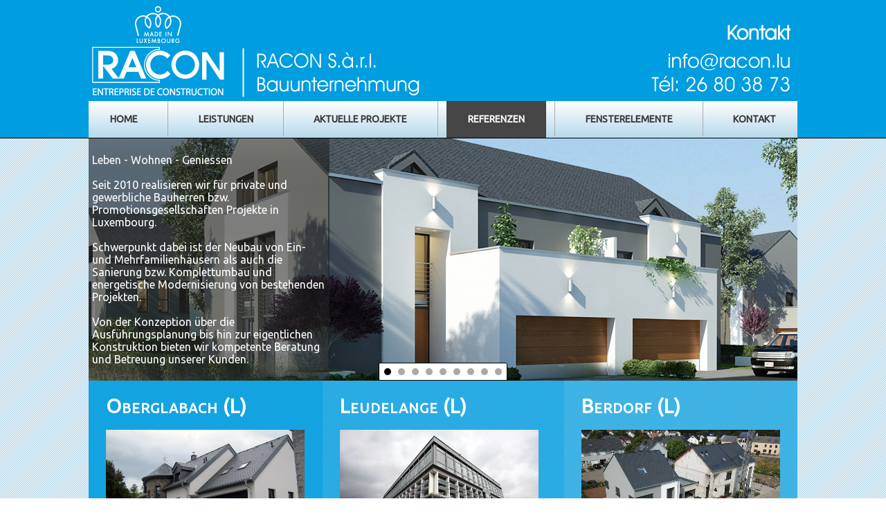

--- FILE ---
content_type: text/html; charset=utf-8
request_url: http://www.racon.lu/index.php?option=com_content&view=article&id=248&Itemid=642
body_size: 19841
content:
<!DOCTYPE html>
<html dir="ltr" lang="de-de">
<head>
      <meta http-equiv="content-type" content="text/html; charset=utf-8" />
  <meta name="keywords" content="Schlüsselfertig, Industriebau, Generalunternehmer, Generalübernehmer, Rohbau, Hochbau, Einfamilienhaus, Passivhaus, Holzbau, Beton, Terrain, Lotissement, Luxembourg, Luxemburg, Tiefbau, Erdbau, Terrassement, 'Gros-Ouevre', 'Cles en main', Fenster, Holzfenster, Holz-Alu, Dacharbeiten, Toiture, Fassade, Aussenanlagen," />
  <meta name="rights" content="Rico LANGER - RACON - All Rights reserved" />
  <meta name="description" content="RACON SARL - Schlüsselfertige Architektenhäuser in Luxembourg" />
  <meta name="generator" content="Joomla! - Open Source Content Management" />
  <title>Referenzen - RACON SARL</title>
  <link href="http://www.racon.lu/index.php?option=com_content&amp;view=article&amp;id=248&amp;Itemid=642" rel="canonical" />
  <link href="/templates/2021_05_raconsarl/favicon.ico" rel="shortcut icon" type="image/vnd.microsoft.icon" />
  <script src="/media/system/js/mootools-core.js" type="text/javascript"></script>
  <script src="/media/jui/js/jquery.min.js" type="text/javascript"></script>
  <script src="/media/jui/js/jquery-noconflict.js" type="text/javascript"></script>
  <script src="/media/jui/js/jquery-migrate.min.js" type="text/javascript"></script>
  <script src="/media/system/js/core.js" type="text/javascript"></script>
  <script src="/media/system/js/mootools-more.js" type="text/javascript"></script>
  <script src="/media/system/js/caption.js" type="text/javascript"></script>
  <script type="text/javascript">
jQuery(function($) {
			 $('.hasTip').each(function() {
				var title = $(this).attr('title');
				if (title) {
					var parts = title.split('::', 2);
					$(this).data('tip:title', parts[0]);
					$(this).data('tip:text', parts[1]);
				}
			});
			var JTooltips = new Tips($('.hasTip').get(), {"maxTitleChars": 50,"fixed": false});
		});jQuery(window).on('load',  function() {
				new JCaption('img.caption');
			});
  </script>

    <link rel="stylesheet" href="/templates/system/css/system.css" />
    <link rel="stylesheet" href="/templates/system/css/general.css" />

    <!-- Created by Artisteer v4.3.0.60745 -->
    
    

    <!--[if lt IE 9]><script src="https://html5shiv.googlecode.com/svn/trunk/html5.js"></script><![endif]-->
    <link rel="stylesheet" href="/templates/2021_05_raconsarl/css/template.css" media="screen" type="text/css" />
    <!--[if lte IE 7]><link rel="stylesheet" href="/templates/2021_05_raconsarl/css/template.ie7.css" media="screen" /><![endif]-->
<link rel="stylesheet" type="text/css" href="http://fonts.googleapis.com/css?family=Ubuntu&amp;subset=latin" />
<link rel="shortcut icon" href="/templates/2021_05_raconsarl/favicon.ico" type="image/x-icon" />
    <script>if ('undefined' != typeof jQuery) document._artxJQueryBackup = jQuery;</script>
    <script src="/templates/2021_05_raconsarl/jquery.js"></script>
    <script>jQuery.noConflict();</script>

    <script src="/templates/2021_05_raconsarl/script.js"></script>
    <script src="/templates/2021_05_raconsarl/modules.js"></script>
        <script>if (document._artxJQueryBackup) jQuery = document._artxJQueryBackup;</script>
</head>
<body>

<div id="rac-main">
<header class="rac-header">
    <div class="rac-shapes">
        <div class="rac-textblock rac-object385998187">
        <div class="rac-object385998187-text-container">
        <div class="rac-object385998187-text"></div>
    </div>
    
</div>
            </div>




<a href="index.php?option=com_content&view=article&id=245&Itemid=636" target="_self" class="rac-logo rac-logo-1203817706">
    <img src="/templates/2021_05_raconsarl/images/logo-1203817706.png" alt="" />
</a><a href="mailto:info@racon.lu" target="_blank" class="rac-logo rac-logo-195937159">
    <img src="/templates/2021_05_raconsarl/images/logo-195937159.png" alt="" />
</a>

<nav class="rac-nav">
    
<ul class="rac-hmenu"><li class="item-636"><a href="/index.php?option=com_content&amp;view=article&amp;id=245&amp;Itemid=636">Home</a></li><li class="item-638"><a href="/index.php?option=com_content&amp;view=article&amp;id=246&amp;Itemid=638">Leistungen</a></li><li class="item-640"><a href="/index.php?option=com_content&amp;view=article&amp;id=247&amp;Itemid=640">Aktuelle Projekte</a></li><li class="item-642 current active"><a class=" active" href="/index.php?option=com_content&amp;view=article&amp;id=248&amp;Itemid=642">Referenzen</a></li><li class="item-644"><a href="/index.php?option=com_content&amp;view=article&amp;id=249&amp;Itemid=644">Fensterelemente</a></li><li class="item-646"><a href="/index.php?option=com_content&amp;view=article&amp;id=250&amp;Itemid=646">Kontakt</a></li></ul> 
    </nav>

                    
</header>
<div class="rac-pageslider">

     <div class="rac-shapes">
            </div>
<div class="rac-slider rac-slidecontainerpageslider" data-width="1024" data-height="350">
    <div class="rac-slider-inner">
<div class="rac-slide-item rac-slidepageslider0">

<div class="rac-textblock rac-slidepageslider0-object114045582">
        <div class="rac-slidepageslider0-object114045582-text-container">
        <div class="rac-slidepageslider0-object114045582-text">Leben - Wohnen - Geniessen<br /><br />Seit 2010 realisieren wir für private und gewerbliche Bauherren bzw. Promotionsgesellschaften Projekte in Luxembourg.<br /><br />Schwerpunkt dabei ist der Neubau von Ein- und Mehrfamilienhäusern als auch die Sanierung bzw. Komplettumbau und energetische Modernisierung von bestehenden Projekten.<br /><br />Von der Konzeption über die Ausführungsplanung bis hin zur eigentlichen Konstruktion bieten wir kompetente Beratung und Betreuung unserer Kunden.<br /></div>
    </div>
    
</div>
</div>
<div class="rac-slide-item rac-slidepageslider1">

<div class="rac-textblock rac-slidepageslider1-object274789157">
        <div class="rac-slidepageslider1-object274789157-text-container">
        <div class="rac-slidepageslider1-object274789157-text">Senningerberg</div>
    </div>
    
</div>
</div>
<div class="rac-slide-item rac-slidepageslider2">

<div class="rac-textblock rac-slidepageslider2-object1698959825">
        <div class="rac-slidepageslider2-object1698959825-text-container">
        <div class="rac-slidepageslider2-object1698959825-text">Berdorf</div>
    </div>
    
</div>
</div>
<div class="rac-slide-item rac-slidepageslider3">

<div class="rac-textblock rac-slidepageslider3-object1970294954">
        <div class="rac-slidepageslider3-object1970294954-text-container">
        <div class="rac-slidepageslider3-object1970294954-text">Lotissement "Am Pesch" Berdorf</div>
    </div>
    
</div>
</div>
<div class="rac-slide-item rac-slidepageslider4">

<div class="rac-textblock rac-slidepageslider4-object1214244768">
        <div class="rac-slidepageslider4-object1214244768-text-container">
        <div class="rac-slidepageslider4-object1214244768-text">Oberglabach</div>
    </div>
    
</div>
</div>
<div class="rac-slide-item rac-slidepageslider5">

<div class="rac-textblock rac-slidepageslider5-object1164499934">
        <div class="rac-slidepageslider5-object1164499934-text-container">
        <div class="rac-slidepageslider5-object1164499934-text">Heffingen</div>
    </div>
    
</div>
</div>
<div class="rac-slide-item rac-slidepageslider6">


</div>
<div class="rac-slide-item rac-slidepageslider7">

<div class="rac-textblock rac-slidepageslider7-object883448725">
        <div class="rac-slidepageslider7-object883448725-text-container">
        <div class="rac-slidepageslider7-object883448725-text">MODERNE FENSTERELEMENTE</div>
    </div>
    
</div>
</div>
<div class="rac-slide-item rac-slidepageslider8">

<div class="rac-textblock rac-slidepageslider8-object713681000">
        <div class="rac-slidepageslider8-object713681000-text-container">
        <div class="rac-slidepageslider8-object713681000-text">RAFFSTOREANLAGEN</div>
    </div>
    
</div>
</div>

    </div>
</div>
<div class="rac-slidenavigator rac-slidenavigatorpageslider" data-left="0.5" data-top="1">
<a href="#" class="rac-slidenavigatoritem"></a><a href="#" class="rac-slidenavigatoritem"></a><a href="#" class="rac-slidenavigatoritem"></a><a href="#" class="rac-slidenavigatoritem"></a><a href="#" class="rac-slidenavigatoritem"></a><a href="#" class="rac-slidenavigatoritem"></a><a href="#" class="rac-slidenavigatoritem"></a><a href="#" class="rac-slidenavigatoritem"></a><a href="#" class="rac-slidenavigatoritem"></a>
</div>


</div>
<div class="rac-sheet clearfix">
            <div class="rac-layout-wrapper">
                <div class="rac-content-layout">
                    <div class="rac-content-layout-row">
                        <div class="rac-layout-cell rac-content">
<article class="rac-post rac-messages"><div class="rac-postcontent clearfix">
<div id="system-message-container">
</div></div></article><div class="item-page" itemscope itemtype="http://schema.org/Article"><article class="rac-post"><div class="rac-postcontent clearfix"><div class="rac-article">
            <div class="rac-content-layout" style="border-top-style:solid;border-right-style:solid;border-bottom-style:solid;border-left-style:solid;border-width:0px;border-top-color:#82BEDE;border-right-color:#82BEDE;border-bottom-color:#82BEDE;border-left-color:#82BEDE; color: #0F2A38; background: ;  border-collapse: separate; ">
    <div class="rac-content-layout-row">
    <div class="rac-layout-cell" style="color: #FFFFFF; background: #009DE0;background: rgba(0, 157, 224, 0.9); padding-top: 10px;padding-right: 25px;padding-bottom: 10px;padding-left: 25px; width:33%" >
        <h1><span style="color: #ffffff;">Oberglabach (L)</span></h1><p style="margin-top: 18px;"><img width="287" height="177" alt="" class="rac-lightbox" src="images/template-content/bet_(1).png"><br><img width="137" height="84" alt="" class="rac-lightbox" src="images/template-content/bet_(2).png" style="margin-right: 5px;"><img width="138" height="85" alt="" class="rac-lightbox" src="images/template-content/bet_(3).png"></p><p style="margin-top: 18px;"><span style="font-family: Ubuntu, Arial, 'Arial Unicode MS', Helvetica, sans-serif; font-size: 16px; font-weight: bold; line-height: 19px; text-transform: uppercase; -webkit-border-horizontal-spacing: 2px; -webkit-border-vertical-spacing: 2px;">NEUBAU EINFAMILIENHAUS</span></p>Im traditionellen Stil und trotzdem modern ausgestattes Einfamilienhaus.<br><br>Energieklasse: &nbsp;B<br><br>Realisation: 2013
    </div><div class="rac-layout-cell" style="color: #FFFFFF; background: #009DE0;background: rgba(0, 157, 224, 0.8); padding-top: 10px;padding-right: 25px;padding-bottom: 10px;padding-left: 25px; width:34%" >
        <h1><span style="color: #ffffff;">Leudelange (L)</span></h1>
        <p style="margin-top: 18px;"><img width="287" height="177" alt="" class="rac-lightbox" src="images/template-content/leu_(2).png"><img width="138" height="85" alt="" class="rac-lightbox" src="images/template-content/leu_(9).png" style="margin-right: 5px;"><img width="138" height="85" alt="" class="rac-lightbox" src="images/template-content/leu_(3).png"></p><h4 style="margin-top: 18px;"><span style="-webkit-border-horizontal-spacing: 2px; -webkit-border-vertical-spacing: 2px; color: rgb(255, 255, 255);"><span style="color: #FFFFFF;">AUFSTOCKUNG BÜROGEBÄUDE</span></span></h4><br>Komplettsanierung aller Etagen mit gleichzeitiger Aufstockung um eine weitere Etage.<br><br>Realisation 2014
    </div><div class="rac-layout-cell" style="color: #FFFFFF; background: #009DE0;background: rgba(0, 157, 224, 0.7); padding-top: 10px;padding-right: 25px;padding-bottom: 10px;padding-left: 25px; width:33%" >
        <h1><span style="color: #ffffff;">Berdorf (L)</span></h1>
        <p style="margin-top: 18px;"><img width="287" height="177" alt="" class="rac-lightbox" src="images/template-content/IMG_0028_web1.png"><img width="138" height="85" alt="" class="rac-lightbox" src="images/template-content/IMG_0028_web2.png" style=" margin-right: 5px;"><img width="138" height="85" alt="" class="rac-lightbox" src="images/template-content/IMG_0028_web3.png"><br></p><h4 style="margin-top: 18px;"><span style="color: rgb(255, 255, 255); -webkit-border-horizontal-spacing: 2px; -webkit-border-vertical-spacing: 2px;">LOTISSEMENT "AM PESCH"</span><span style="-webkit-border-horizontal-spacing: 2px; -webkit-border-vertical-spacing: 2px; color: rgb(255, 255, 255);"></span></h4><br>Neubau von 15 Einfamilienhäusern sowie 5 Residenzen mit je 4 bis 7 Einheiten.<br>Energieklasse: &nbsp;A/A/A<br><br>Realisation: 2017-2019<br>
    </div>
    </div>
</div>
<div class="rac-content-layout" style="border-top-style:solid;border-right-style:solid;border-bottom-style:solid;border-left-style:solid;border-width:0px;border-top-color:#82BEDE;border-right-color:#82BEDE;border-bottom-color:#82BEDE;border-left-color:#82BEDE; color: #0F2A38;  border-collapse: separate; ">
    <div class="rac-content-layout-row">
    <div class="rac-layout-cell" style="color: #EBEBEB; background: #009DE0;background: rgba(0, 157, 224, 0.25); padding-top: 10px;padding-right: 25px;padding-bottom: 10px;padding-left: 25px; width:33%" >
        <h1><span style="color: #000000;">Howald (L)</span></h1><p style="margin-top: 18px;"><img width="287" height="177" alt="" class="rac-lightbox" src="images/template-content/por_(4).png"><br><span style="font-family: Ubuntu, Arial, 'Arial Unicode MS', Helvetica, sans-serif; font-size: 16px; font-weight: bold; line-height: 19px; text-transform: uppercase; -webkit-border-horizontal-spacing: 2px; -webkit-border-vertical-spacing: 2px; color: rgb(0, 0, 0);"><br>AUFSTOCKUNG SERVICEBEREICH</span><br></p><span style="color: rgb(0, 0, 0);">Aufstockung des Servicebereiches um eine weitere Etage.</span> <span style="color: rgb(0, 0, 0);"><br></span><br><span style="color: rgb(0, 0, 0);"></span><span style="color: #000000;">Realisation: &nbsp;2014</span>
    </div><div class="rac-layout-cell" style="color: #EBEBEB; background: #009DE0;background: rgba(0, 157, 224, 0.15); padding-top: 10px;padding-right: 25px;padding-bottom: 10px;padding-left: 25px; width:34%" >
        <h1><span style="color: #000000;">Olm (L)</span></h1><p style="margin-top: 18px;"><img width="287" height="177" alt="" class="rac-lightbox" src="images/template-content/r1.png"><br><span style="font-family: Ubuntu, Arial, 'Arial Unicode MS', Helvetica, sans-serif; font-size: 16px; font-weight: bold; line-height: 19px; text-transform: uppercase; -webkit-border-horizontal-spacing: 2px; -webkit-border-vertical-spacing: 2px; color: rgb(0, 0, 0);"><br>TRANSFORMATION / UMBAU</span><br></p><span style="color: #000000;">Komplettentkernung, Dachabriss, Teilabriss von Gebäudeteilen.<br><br>Danach Neuaufbau vom Grund auf, schlüsselfertig.</span><br><br><span style="color: rgb(0, 0, 0);"></span><span style="color: #000000;">Realisation: &nbsp;2013</span>
    </div><div class="rac-layout-cell" style="color: #EBEBEB; background: #009DE0;background: rgba(0, 157, 224, 0.05); padding-top: 10px;padding-right: 25px;padding-bottom: 10px;padding-left: 25px; width:33%" >
        <h1><span style="color: #000000;">Mondorf (L)</span></h1><p style="margin-top: 18px;"><img width="287" height="177" alt="" class="rac-lightbox" src="images/template-content/mon_(1).png"><br><span style="font-family: Ubuntu, Arial, 'Arial Unicode MS', Helvetica, sans-serif; font-size: 16px; font-weight: bold; line-height: 19px; text-transform: uppercase; -webkit-border-horizontal-spacing: 2px; -webkit-border-vertical-spacing: 2px; color: rgb(0, 0, 0);"><br>MEHRFAMILIENHAUS</span><br></p><span style="color: rgb(0, 0, 0);">Abriss eines älteren Gebäudes und Erstellung einer Residenz mit mehreren Wohneinheiten, sowie einem Gewerbe im Erdgeschoss.</span><br><span style="color: rgb(0, 0, 0);">Enge Vorgaben des Amtes für Denkmalschutz wurden vollständig erfüllt.</span><br><span style="color: rgb(0, 0, 0);"></span><br><span style="color: rgb(0, 0, 0);"></span><span style="color: #000000;">Realisation: &nbsp;2012/13</span>
    </div>
    </div>
</div>

        
         </div></div></article></div>



                        </div>
                    </div>
                </div>
            </div>


    </div>
<footer class="rac-footer">
  <div class="rac-footer-inner">
<div class="rac-content-layout layout-item-0">
    <div class="rac-content-layout-row">
    <div class="rac-layout-cell layout-item-1" style="width: 33%">
    <!-- begin nostyle -->
<div class="rac-nostyle">
<!-- begin nostyle content -->


<div class="custom"  >
	
            
        <br /><table class="rac-article" style="width: 100%; "><tbody><tr><td style="width: 25%; text-align: center; " class="">&nbsp;<a href="https://www.facebook.com/raconsarl/" target="_blank"><img width="57" height="57" alt="" src="/templates/2021_05_raconsarl/images/facebook-logo-transparent.png" class="" /></a></td><td style="text-align: center; vertical-align: bottom; width: 25%; " class=""><img width="56" height="57" alt="" src="/templates/2021_05_raconsarl/images/logo_verti_quadri_aplat-posi.png" class="" /><br /></td><td style="text-align: center; vertical-align: bottom; width: 25%; " class=""><img width="56" height="56" alt="" src="/templates/2021_05_raconsarl/images/zertif_passivhaus_handwerker.png" class="" /><br /></td><td style="text-align: center; vertical-align: bottom; width: 25%; " class=""><img width="71" height="57" alt="" src="/templates/2021_05_raconsarl/images/Made_in_Luxembpurg_Label_klein.png" class="" /><br /></td></tr></tbody></table>
    
        
        </div>
<!-- end nostyle content -->
</div>
<!-- end nostyle -->
</div><div class="rac-layout-cell layout-item-1" style="width: 34%">
    <!-- begin nostyle -->
<div class="rac-nostyle">
<!-- begin nostyle content -->


<div class="custom"  >
	
            
        <h1>Informationen</h1><ul><li><a href="http://www.guichet.public.lu/citoyens/de/logement/construction/index.html" target="_blank">Staatliche Beihilfen (Neubau)</a><span style="font-size: 14px;"></span></li><li><a href="http://www.guichet.public.lu/citoyens/de/logement/renovation-transformation/index.html" target="_blank">Staatliche Beihilfen (Renovierung)</a></li><li><a href="http://www.guichet.public.lu/citoyens/de/logement/construction/index.html" target="_blank"></a><a href="http://www.guichet.public.lu/citoyens/de/logement/renovation-transformation/aides-indirectes/remboursement-tva-taux-reduit/index.html" target="_blank">TVA Ermäßigung 3%</a></li><li><a href="http://www.guichet.public.lu/citoyens/de/actualites/2012/07/02-performance-energie/index.html" target="_blank">Energieklassen Luxembourg</a></li><li><a href="http://www.myenergy.lu" target="_blank">myenergy.lu</a></li></ul><p>
        </p>
    
        
        </div>
<!-- end nostyle content -->
</div>
<!-- end nostyle -->
</div><div class="rac-layout-cell layout-item-1" style="width: 33%">
    <!-- begin nostyle -->
<div class="rac-nostyle">
<!-- begin nostyle content -->


<div class="custom"  >
	
            
        <p>4 Rue Martin Maas, 6468 Echternach<br /><span style="font-size: 22px; font-weight: bold;">Tel: +352 26 80 38 73</span><br />info[at]racon.lu</p><br /><p>RACON Sàrl © 2021 All Rights Reserved<br /><a href="index.php?option=com_content&amp;view=article&amp;id=251&amp;catid=81&amp;Itemid=649" target="_self">Impressum</a></p>
    
        
    
    
</div>
<!-- end nostyle content -->
</div>
<!-- end nostyle -->
</div>
    </div>
</div>

  </div>
</footer>

</div>


</body>
</html>

--- FILE ---
content_type: text/css
request_url: http://www.racon.lu/templates/2021_05_raconsarl/css/template.css
body_size: 108484
content:
#rac-main
{
  background: #DBECF5 url('../images/page.png') scroll;
  margin: 0 auto;
  font-size: 13px;
  font-family: Ubuntu, Arial, 'Arial Unicode MS', Helvetica, Sans-Serif;
  font-weight: normal;
  font-style: normal;
  position: relative;
  width: 100%;
  min-height: 100%;
  left: 0;
  top: 0;
  cursor: default;
  overflow: hidden;
}

table, ul.rac-hmenu
{
  font-size: 13px;
  font-family: Ubuntu, Arial, 'Arial Unicode MS', Helvetica, Sans-Serif;
  font-weight: normal;
  font-style: normal;
}

h1, h2, h3, h4, h5, h6, p, a, ul, ol, li
{
  margin: 0;
  padding: 0;
}

.rac-button
{
  border: 0;
  border-collapse: separate;
  -webkit-border-radius: 0;
  -webkit-background-origin: border !important;
  -moz-background-origin: border !important;
  background-origin: border-box !important;
  background: #62ADD5;
  border-width: 0;
  padding: 0 18px;
  margin: 0 auto;
  height: 40px;
}

.rac-postcontent, .rac-postheadericons, .rac-postfootericons, .rac-blockcontent, ul.rac-vmenu a
{
  text-align: left;
}

.rac-postcontent, .rac-postcontent li, .rac-postcontent table, .rac-postcontent a, .rac-postcontent a:link, .rac-postcontent a:visited, .rac-postcontent a.visited, .rac-postcontent a:hover, .rac-postcontent a.hovered
{
  font-size: 14px;
  font-family: Ubuntu, Arial, 'Arial Unicode MS', Helvetica, Sans-Serif;
  line-height: 150%;
}

.rac-postcontent p
{
  margin: 12px 0;
}

.rac-postcontent h1, .rac-postcontent h1 a, .rac-postcontent h1 a:link, .rac-postcontent h1 a:visited, .rac-postcontent h1 a:hover, .rac-postcontent h2, .rac-postcontent h2 a, .rac-postcontent h2 a:link, .rac-postcontent h2 a:visited, .rac-postcontent h2 a:hover, .rac-postcontent h3, .rac-postcontent h3 a, .rac-postcontent h3 a:link, .rac-postcontent h3 a:visited, .rac-postcontent h3 a:hover, .rac-postcontent h4, .rac-postcontent h4 a, .rac-postcontent h4 a:link, .rac-postcontent h4 a:visited, .rac-postcontent h4 a:hover, .rac-postcontent h5, .rac-postcontent h5 a, .rac-postcontent h5 a:link, .rac-postcontent h5 a:visited, .rac-postcontent h5 a:hover, .rac-postcontent h6, .rac-postcontent h6 a, .rac-postcontent h6 a:link, .rac-postcontent h6 a:visited, .rac-postcontent h6 a:hover, .rac-blockheader .t, .rac-blockheader .t a, .rac-blockheader .t a:link, .rac-blockheader .t a:visited, .rac-blockheader .t a:hover, .rac-vmenublockheader .t, .rac-vmenublockheader .t a, .rac-vmenublockheader .t a:link, .rac-vmenublockheader .t a:visited, .rac-vmenublockheader .t a:hover, .rac-headline, .rac-headline a, .rac-headline a:link, .rac-headline a:visited, .rac-headline a:hover, .rac-slogan, .rac-slogan a, .rac-slogan a:link, .rac-slogan a:visited, .rac-slogan a:hover, .rac-postheader, .rac-postheader a, .rac-postheader a:link, .rac-postheader a:visited, .rac-postheader a:hover
{
  font-size: 32px;
  font-family: Ubuntu, Arial, 'Arial Unicode MS', Helvetica, Sans-Serif;
  font-weight: normal;
  font-style: normal;
  line-height: 120%;
}

.rac-postcontent a, .rac-postcontent a:link
{
  font-family: Ubuntu, Arial, 'Arial Unicode MS', Helvetica, Sans-Serif;
  text-decoration: underline;
  color: #F0EDE5;
}

.rac-postcontent a:visited, .rac-postcontent a.visited
{
  font-family: Ubuntu, Arial, 'Arial Unicode MS', Helvetica, Sans-Serif;
  text-decoration: none;
  color: #F0EDE5;
}

.rac-postcontent  a:hover, .rac-postcontent a.hover
{
  font-family: Ubuntu, Arial, 'Arial Unicode MS', Helvetica, Sans-Serif;
  text-decoration: none;
  color: #8F8F8F;
}

.rac-postcontent h1
{
  color: #404040;
  margin: 10px 0 0;
  font-size: 28px;
  font-family: Ubuntu, Arial, 'Arial Unicode MS', Helvetica, Sans-Serif;
  font-weight: bold;
  font-style: normal;
  letter-spacing: 1px;
  font-variant: small-caps;
  word-spacing: 0;
}

.rac-blockcontent h1
{
  margin: 10px 0 0;
  font-size: 28px;
  font-family: Ubuntu, Arial, 'Arial Unicode MS', Helvetica, Sans-Serif;
  font-weight: bold;
  font-style: normal;
  letter-spacing: 1px;
  font-variant: small-caps;
  word-spacing: 0;
}

.rac-postcontent h1 a, .rac-postcontent h1 a:link, .rac-postcontent h1 a:hover, .rac-postcontent h1 a:visited, .rac-blockcontent h1 a, .rac-blockcontent h1 a:link, .rac-blockcontent h1 a:hover, .rac-blockcontent h1 a:visited
{
  font-size: 28px;
  font-family: Ubuntu, Arial, 'Arial Unicode MS', Helvetica, Sans-Serif;
  font-weight: bold;
  font-style: normal;
  letter-spacing: 1px;
  font-variant: small-caps;
  word-spacing: 0;
}

.rac-postcontent h2
{
  color: #404040;
  margin: 10px 0 0;
  font-size: 26px;
  font-family: Ubuntu, Arial, 'Arial Unicode MS', Helvetica, Sans-Serif;
  font-weight: normal;
  font-style: normal;
  text-transform: uppercase;
}

.rac-blockcontent h2
{
  margin: 10px 0 0;
  font-size: 26px;
  font-family: Ubuntu, Arial, 'Arial Unicode MS', Helvetica, Sans-Serif;
  font-weight: normal;
  font-style: normal;
  text-transform: uppercase;
}

.rac-postcontent h2 a, .rac-postcontent h2 a:link, .rac-postcontent h2 a:hover, .rac-postcontent h2 a:visited, .rac-blockcontent h2 a, .rac-blockcontent h2 a:link, .rac-blockcontent h2 a:hover, .rac-blockcontent h2 a:visited
{
  font-size: 26px;
  font-family: Ubuntu, Arial, 'Arial Unicode MS', Helvetica, Sans-Serif;
  font-weight: normal;
  font-style: normal;
  text-transform: uppercase;
}

.rac-postcontent h3
{
  color: #404040;
  margin: 10px 0 0;
  font-size: 20px;
  font-family: Ubuntu, Arial, 'Arial Unicode MS', Helvetica, Sans-Serif;
  font-weight: bold;
  font-style: normal;
  text-transform: uppercase;
}

.rac-blockcontent h3
{
  margin: 10px 0 0;
  font-size: 20px;
  font-family: Ubuntu, Arial, 'Arial Unicode MS', Helvetica, Sans-Serif;
  font-weight: bold;
  font-style: normal;
  text-transform: uppercase;
}

.rac-postcontent h3 a, .rac-postcontent h3 a:link, .rac-postcontent h3 a:hover, .rac-postcontent h3 a:visited, .rac-blockcontent h3 a, .rac-blockcontent h3 a:link, .rac-blockcontent h3 a:hover, .rac-blockcontent h3 a:visited
{
  font-size: 20px;
  font-family: Ubuntu, Arial, 'Arial Unicode MS', Helvetica, Sans-Serif;
  font-weight: bold;
  font-style: normal;
  text-transform: uppercase;
}

.rac-postcontent h4
{
  color: #FFFFFF;
  margin: 10px 0 0;
  font-size: 16px;
  font-family: Ubuntu, Arial, 'Arial Unicode MS', Helvetica, Sans-Serif;
  font-weight: bold;
  font-style: normal;
  font-variant: small-caps;
}

.rac-blockcontent h4
{
  margin: 10px 0 0;
  font-size: 16px;
  font-family: Ubuntu, Arial, 'Arial Unicode MS', Helvetica, Sans-Serif;
  font-weight: bold;
  font-style: normal;
  font-variant: small-caps;
}

.rac-postcontent h4 a, .rac-postcontent h4 a:link, .rac-postcontent h4 a:hover, .rac-postcontent h4 a:visited, .rac-blockcontent h4 a, .rac-blockcontent h4 a:link, .rac-blockcontent h4 a:hover, .rac-blockcontent h4 a:visited
{
  font-size: 16px;
  font-family: Ubuntu, Arial, 'Arial Unicode MS', Helvetica, Sans-Serif;
  font-weight: bold;
  font-style: normal;
  font-variant: small-caps;
}

.rac-postcontent h5
{
  color: #3087B5;
  margin: 10px 0 0;
  font-size: 15px;
  font-family: Ubuntu, Arial, 'Arial Unicode MS', Helvetica, Sans-Serif;
}

.rac-blockcontent h5
{
  margin: 10px 0 0;
  font-size: 15px;
  font-family: Ubuntu, Arial, 'Arial Unicode MS', Helvetica, Sans-Serif;
}

.rac-postcontent h5 a, .rac-postcontent h5 a:link, .rac-postcontent h5 a:hover, .rac-postcontent h5 a:visited, .rac-blockcontent h5 a, .rac-blockcontent h5 a:link, .rac-blockcontent h5 a:hover, .rac-blockcontent h5 a:visited
{
  font-size: 15px;
  font-family: Ubuntu, Arial, 'Arial Unicode MS', Helvetica, Sans-Serif;
}

.rac-postcontent h6
{
  color: #8F8F8F;
  margin: 10px 0 0;
  font-size: 16px;
  font-family: Ubuntu, Arial, 'Arial Unicode MS', Helvetica, Sans-Serif;
  text-transform: uppercase;
  line-height: 150%;
}

.rac-blockcontent h6
{
  margin: 10px 0 0;
  font-size: 16px;
  font-family: Ubuntu, Arial, 'Arial Unicode MS', Helvetica, Sans-Serif;
  text-transform: uppercase;
  line-height: 150%;
}

.rac-postcontent h6 a, .rac-postcontent h6 a:link, .rac-postcontent h6 a:hover, .rac-postcontent h6 a:visited, .rac-blockcontent h6 a, .rac-blockcontent h6 a:link, .rac-blockcontent h6 a:hover, .rac-blockcontent h6 a:visited
{
  font-size: 16px;
  font-family: Ubuntu, Arial, 'Arial Unicode MS', Helvetica, Sans-Serif;
  text-transform: uppercase;
  line-height: 150%;
}

header, footer, article, nav, #rac-hmenu-bg, .rac-sheet, .rac-hmenu a, .rac-vmenu a, .rac-slidenavigator > a, .rac-checkbox:before, .rac-radiobutton:before
{
  -webkit-background-origin: border !important;
  -moz-background-origin: border !important;
  background-origin: border-box !important;
}

header, footer, article, nav, #rac-hmenu-bg, .rac-sheet, .rac-slidenavigator > a, .rac-checkbox:before, .rac-radiobutton:before
{
  display: block;
  -webkit-box-sizing: border-box;
  -moz-box-sizing: border-box;
  box-sizing: border-box;
}

ul
{
  list-style-type: none;
}

ol
{
  list-style-position: inside;
}

html, body
{
  height: 100%;
}

/**
 * 2. Prevent iOS text size adjust after orientation change, without disabling
 *    user zoom.
 * https://github.com/necolas/normalize.css
 */

html
{
  -ms-text-size-adjust: 100%;
  -webkit-text-size-adjust: 100%;
}

body
{
  padding: 0;
  margin: 0;
  min-width: 1024px;
  color: #737373;
}

.rac-header:before, #rac-header-bg:before, .rac-layout-cell:before, .rac-layout-wrapper:before, .rac-footer:before, .rac-nav:before, #rac-hmenu-bg:before, .rac-sheet:before
{
  width: 100%;
  content: " ";
  display: table;
  border-collapse: collapse;
  border-spacing: 0;
}

.rac-header:after, #rac-header-bg:after, .rac-layout-cell:after, .rac-layout-wrapper:after, .rac-footer:after, .rac-nav:after, #rac-hmenu-bg:after, .rac-sheet:after, .cleared, .clearfix:after
{
  clear: both;
  font: 0/0 serif;
  display: block;
  content: " ";
}

form
{
  padding: 0 !important;
  margin: 0 !important;
}

table.position
{
  position: relative;
  width: 100%;
  table-layout: fixed;
}

li h1, .rac-postcontent li h1, .rac-blockcontent li h1
{
  margin: 1px;
}

li h2, .rac-postcontent li h2, .rac-blockcontent li h2
{
  margin: 1px;
}

li h3, .rac-postcontent li h3, .rac-blockcontent li h3
{
  margin: 1px;
}

li h4, .rac-postcontent li h4, .rac-blockcontent li h4
{
  margin: 1px;
}

li h5, .rac-postcontent li h5, .rac-blockcontent li h5
{
  margin: 1px;
}

li h6, .rac-postcontent li h6, .rac-blockcontent li h6
{
  margin: 1px;
}

li p, .rac-postcontent li p, .rac-blockcontent li p
{
  margin: 1px;
}

.rac-shapes
{
  position: absolute;
  top: 0;
  right: 0;
  bottom: 0;
  left: 0;
  overflow: hidden;
  z-index: 0;
}

.rac-slider-inner
{
  position: relative;
  overflow: hidden;
  width: 100%;
  height: 100%;
}

.rac-slidenavigator > a
{
  display: inline-block;
  vertical-align: middle;
  outline-style: none;
  font-size: 1px;
}

.rac-slidenavigator > a:last-child
{
  margin-right: 0 !important;
}

.rac-object385998187 h1, .rac-object385998187 h2, .rac-object385998187 h3, .rac-object385998187 h4, .rac-object385998187 h5, .rac-object385998187 h6, .rac-object385998187 p, .rac-object385998187 a, .rac-object385998187 ul, .rac-object385998187 ol, .rac-object385998187 li
{
  line-height: 100%;
}

.rac-object385998187
{
  position: absolute;
  top: -4px;
  left: 50%;
  margin-left: -960px !important;
  -webkit-transform: rotate(0deg);
  -moz-transform: rotate(0deg);
  -o-transform: rotate(0deg);
  -ms-transform: rotate(0deg);
  transform: rotate(0deg);
  overflow: hidden;
  background-image: url('../images/object385998187.png');
  background-position: 0px 0px;
  background-repeat: no-repeat;
  z-index: 13;
  width: 1920px;
  height: 204px;
}

.default-responsive .rac-object385998187
{
  background-image: none;
}

.rac-object385998187-text-container
{
  display: table;
}

.rac-object385998187-text
{
  display: table-cell;
  outline-style: none;
  padding: 0px 0px !important;
  height: 204px;
  width: 1920px;
  word-wrap: break-word;
}

.default-responsive .rac-object385998187-text
{
  height: auto;
}

.rac-object385998187-text, .rac-object385998187-text a.rac-rss-tag-icon, .rac-object385998187-text a.rac-facebook-tag-icon, .rac-object385998187-text a.rac-twitter-tag-icon, .rac-object385998187-text a.rac-tumblr-tag-icon, .rac-object385998187-text a.rac-pinterest-tag-icon, .rac-object385998187-text a.rac-vimeo-tag-icon, .rac-object385998187-text a.rac-youtube-tag-icon, .rac-object385998187-text a.rac-linkedin-tag-icon
{
  font-size: 30px;
  font-family: Verdana, Geneva, Arial, Helvetica, Sans-Serif;
  text-align: left;
  vertical-align: middle;
  color: #FFFFFF !important;
}

.rac-object385998187-text a.rac-rss-tag-icon, .rac-object385998187-text a.rac-facebook-tag-icon, .rac-object385998187-text a.rac-twitter-tag-icon, .rac-object385998187-text a.rac-tumblr-tag-icon, .rac-object385998187-text a.rac-pinterest-tag-icon, .rac-object385998187-text a.rac-vimeo-tag-icon, .rac-object385998187-text a.rac-youtube-tag-icon, .rac-object385998187-text a.rac-linkedin-tag-icon
{
  width: 100%;
}

.default-responsive .rac-object385998187-text a.rac-rss-tag-icon, .default-responsive .rac-object385998187-text a.rac-facebook-tag-icon, .default-responsive .rac-object385998187-text a.rac-twitter-tag-icon, .default-responsive .rac-object385998187-text a.rac-tumblr-tag-icon, .default-responsive .rac-object385998187-text a.rac-pinterest-tag-icon, .default-responsive .rac-object385998187-text a.rac-vimeo-tag-icon, .default-responsive .rac-object385998187-text a.rac-youtube-tag-icon, .default-responsive .rac-object385998187-text a.rac-linkedin-tag-icon
{
  width: auto;
}

.rac-textblock ul > li
{
  background-position-y: 8px !important;
}

.rac-logo-1203817706
{
  position: absolute;
  top: 5px;
  left: 0.98%;
  margin-left: -5px !important;
  -webkit-transform: rotate(0deg);
  -moz-transform: rotate(0deg);
  -o-transform: rotate(0deg);
  -ms-transform: rotate(0deg);
  transform: rotate(0deg);
  z-index: 101;
  width: 512px;
  height: 140px;
}

.rac-logo-195937159
{
  position: absolute;
  top: 5px;
  left: 98.05%;
  margin-left: -502px !important;
  -webkit-transform: rotate(0deg);
  -moz-transform: rotate(0deg);
  -o-transform: rotate(0deg);
  -ms-transform: rotate(0deg);
  transform: rotate(0deg);
  z-index: 102;
  width: 512px;
  height: 140px;
}

.rac-slidepageslider0-object114045582 h1, .rac-slidepageslider0-object114045582 h2, .rac-slidepageslider0-object114045582 h3, .rac-slidepageslider0-object114045582 h4, .rac-slidepageslider0-object114045582 h5, .rac-slidepageslider0-object114045582 h6, .rac-slidepageslider0-object114045582 p, .rac-slidepageslider0-object114045582 a, .rac-slidepageslider0-object114045582 ul, .rac-slidepageslider0-object114045582 ol, .rac-slidepageslider0-object114045582 li
{
  line-height: 100%;
}

.rac-slidepageslider0-object114045582
{
  position: absolute;
  top: 0px;
  left: 0%;
  margin-left: -1px !important;
  -webkit-transform: rotate(0deg);
  -moz-transform: rotate(0deg);
  -o-transform: rotate(0deg);
  -ms-transform: rotate(0deg);
  transform: rotate(0deg);
  overflow: hidden;
  z-index: 1;
  width: 348px;
  height: 350px;
}

.rac-slidepageslider0-object114045582-text-container
{
  display: table;
}

.rac-slidepageslider0-object114045582-text
{
  display: table-cell;
  outline-style: none;
  padding: 5px 5px !important;
  height: 340px;
  width: 338px;
  word-wrap: break-word;
}

.default-responsive .rac-slidepageslider0-object114045582-text
{
  height: auto;
}

.rac-slidepageslider0-object114045582-text, .rac-slidepageslider0-object114045582-text a.rac-rss-tag-icon, .rac-slidepageslider0-object114045582-text a.rac-facebook-tag-icon, .rac-slidepageslider0-object114045582-text a.rac-twitter-tag-icon, .rac-slidepageslider0-object114045582-text a.rac-tumblr-tag-icon, .rac-slidepageslider0-object114045582-text a.rac-pinterest-tag-icon, .rac-slidepageslider0-object114045582-text a.rac-vimeo-tag-icon, .rac-slidepageslider0-object114045582-text a.rac-youtube-tag-icon, .rac-slidepageslider0-object114045582-text a.rac-linkedin-tag-icon
{
  font-size: 16px;
  font-family: Ubuntu, Arial, 'Arial Unicode MS', Helvetica, Sans-Serif;
  font-weight: normal;
  font-style: normal;
  text-align: left;
  vertical-align: middle;
  color: #FFFFFF !important;
}

.rac-slidepageslider0-object114045582-text a.rac-rss-tag-icon, .rac-slidepageslider0-object114045582-text a.rac-facebook-tag-icon, .rac-slidepageslider0-object114045582-text a.rac-twitter-tag-icon, .rac-slidepageslider0-object114045582-text a.rac-tumblr-tag-icon, .rac-slidepageslider0-object114045582-text a.rac-pinterest-tag-icon, .rac-slidepageslider0-object114045582-text a.rac-vimeo-tag-icon, .rac-slidepageslider0-object114045582-text a.rac-youtube-tag-icon, .rac-slidepageslider0-object114045582-text a.rac-linkedin-tag-icon
{
  width: 100%;
}

.default-responsive .rac-slidepageslider0-object114045582-text a.rac-rss-tag-icon, .default-responsive .rac-slidepageslider0-object114045582-text a.rac-facebook-tag-icon, .default-responsive .rac-slidepageslider0-object114045582-text a.rac-twitter-tag-icon, .default-responsive .rac-slidepageslider0-object114045582-text a.rac-tumblr-tag-icon, .default-responsive .rac-slidepageslider0-object114045582-text a.rac-pinterest-tag-icon, .default-responsive .rac-slidepageslider0-object114045582-text a.rac-vimeo-tag-icon, .default-responsive .rac-slidepageslider0-object114045582-text a.rac-youtube-tag-icon, .default-responsive .rac-slidepageslider0-object114045582-text a.rac-linkedin-tag-icon
{
  width: auto;
}

.rac-textblock ul > li
{
  background-position-y: 1px !important;
}

.rac-slidepageslider1-object274789157 h1, .rac-slidepageslider1-object274789157 h2, .rac-slidepageslider1-object274789157 h3, .rac-slidepageslider1-object274789157 h4, .rac-slidepageslider1-object274789157 h5, .rac-slidepageslider1-object274789157 h6, .rac-slidepageslider1-object274789157 p, .rac-slidepageslider1-object274789157 a, .rac-slidepageslider1-object274789157 ul, .rac-slidepageslider1-object274789157 ol, .rac-slidepageslider1-object274789157 li
{
  line-height: 100%;
}

.rac-slidepageslider1-object274789157
{
  position: absolute;
  top: 210px;
  left: 100%;
  margin-left: -395px !important;
  -webkit-transform: rotate(0deg);
  -moz-transform: rotate(0deg);
  -o-transform: rotate(0deg);
  -ms-transform: rotate(0deg);
  transform: rotate(0deg);
  overflow: hidden;
  z-index: 2;
  width: 395px;
  height: 100px;
}

.rac-slidepageslider1-object274789157-text-container
{
  display: table;
}

.rac-slidepageslider1-object274789157-text
{
  display: table-cell;
  outline-style: none;
  padding: 0px 10px !important;
  height: 100px;
  width: 375px;
  word-wrap: break-word;
}

.default-responsive .rac-slidepageslider1-object274789157-text
{
  height: auto;
}

.rac-slidepageslider1-object274789157-text, .rac-slidepageslider1-object274789157-text a.rac-rss-tag-icon, .rac-slidepageslider1-object274789157-text a.rac-facebook-tag-icon, .rac-slidepageslider1-object274789157-text a.rac-twitter-tag-icon, .rac-slidepageslider1-object274789157-text a.rac-tumblr-tag-icon, .rac-slidepageslider1-object274789157-text a.rac-pinterest-tag-icon, .rac-slidepageslider1-object274789157-text a.rac-vimeo-tag-icon, .rac-slidepageslider1-object274789157-text a.rac-youtube-tag-icon, .rac-slidepageslider1-object274789157-text a.rac-linkedin-tag-icon
{
  font-size: 36px;
  font-family: Verdana, Geneva, Arial, Helvetica, Sans-Serif;
  font-weight: bold;
  font-style: normal;
  letter-spacing: 2px;
  text-align: left;
  vertical-align: middle;
  color: #000000 !important;
}

.rac-slidepageslider1-object274789157-text a.rac-rss-tag-icon, .rac-slidepageslider1-object274789157-text a.rac-facebook-tag-icon, .rac-slidepageslider1-object274789157-text a.rac-twitter-tag-icon, .rac-slidepageslider1-object274789157-text a.rac-tumblr-tag-icon, .rac-slidepageslider1-object274789157-text a.rac-pinterest-tag-icon, .rac-slidepageslider1-object274789157-text a.rac-vimeo-tag-icon, .rac-slidepageslider1-object274789157-text a.rac-youtube-tag-icon, .rac-slidepageslider1-object274789157-text a.rac-linkedin-tag-icon
{
  width: 100%;
}

.default-responsive .rac-slidepageslider1-object274789157-text a.rac-rss-tag-icon, .default-responsive .rac-slidepageslider1-object274789157-text a.rac-facebook-tag-icon, .default-responsive .rac-slidepageslider1-object274789157-text a.rac-twitter-tag-icon, .default-responsive .rac-slidepageslider1-object274789157-text a.rac-tumblr-tag-icon, .default-responsive .rac-slidepageslider1-object274789157-text a.rac-pinterest-tag-icon, .default-responsive .rac-slidepageslider1-object274789157-text a.rac-vimeo-tag-icon, .default-responsive .rac-slidepageslider1-object274789157-text a.rac-youtube-tag-icon, .default-responsive .rac-slidepageslider1-object274789157-text a.rac-linkedin-tag-icon
{
  width: auto;
}

.rac-textblock ul > li
{
  background-position-y: 11px !important;
}

.rac-slidepageslider2-object1698959825 h1, .rac-slidepageslider2-object1698959825 h2, .rac-slidepageslider2-object1698959825 h3, .rac-slidepageslider2-object1698959825 h4, .rac-slidepageslider2-object1698959825 h5, .rac-slidepageslider2-object1698959825 h6, .rac-slidepageslider2-object1698959825 p, .rac-slidepageslider2-object1698959825 a, .rac-slidepageslider2-object1698959825 ul, .rac-slidepageslider2-object1698959825 ol, .rac-slidepageslider2-object1698959825 li
{
  line-height: 100%;
}

.rac-slidepageslider2-object1698959825
{
  position: absolute;
  top: 179px;
  left: 0%;
  margin-left: 0px !important;
  -webkit-transform: rotate(0deg);
  -moz-transform: rotate(0deg);
  -o-transform: rotate(0deg);
  -ms-transform: rotate(0deg);
  transform: rotate(0deg);
  overflow: hidden;
  z-index: 1;
  width: 250px;
  height: 75px;
}

.rac-slidepageslider2-object1698959825-text-container
{
  display: table;
}

.rac-slidepageslider2-object1698959825-text
{
  display: table-cell;
  outline-style: none;
  padding: 5px 10px !important;
  height: 65px;
  width: 230px;
  word-wrap: break-word;
}

.default-responsive .rac-slidepageslider2-object1698959825-text
{
  height: auto;
}

.rac-slidepageslider2-object1698959825-text, .rac-slidepageslider2-object1698959825-text a.rac-rss-tag-icon, .rac-slidepageslider2-object1698959825-text a.rac-facebook-tag-icon, .rac-slidepageslider2-object1698959825-text a.rac-twitter-tag-icon, .rac-slidepageslider2-object1698959825-text a.rac-tumblr-tag-icon, .rac-slidepageslider2-object1698959825-text a.rac-pinterest-tag-icon, .rac-slidepageslider2-object1698959825-text a.rac-vimeo-tag-icon, .rac-slidepageslider2-object1698959825-text a.rac-youtube-tag-icon, .rac-slidepageslider2-object1698959825-text a.rac-linkedin-tag-icon
{
  font-size: 36px;
  font-family: Verdana, Geneva, Arial, Helvetica, Sans-Serif;
  font-weight: bold;
  font-style: normal;
  letter-spacing: 1px;
  font-variant: small-caps;
  text-align: left;
  vertical-align: middle;
  color: #000000 !important;
}

.rac-slidepageslider2-object1698959825-text a.rac-rss-tag-icon, .rac-slidepageslider2-object1698959825-text a.rac-facebook-tag-icon, .rac-slidepageslider2-object1698959825-text a.rac-twitter-tag-icon, .rac-slidepageslider2-object1698959825-text a.rac-tumblr-tag-icon, .rac-slidepageslider2-object1698959825-text a.rac-pinterest-tag-icon, .rac-slidepageslider2-object1698959825-text a.rac-vimeo-tag-icon, .rac-slidepageslider2-object1698959825-text a.rac-youtube-tag-icon, .rac-slidepageslider2-object1698959825-text a.rac-linkedin-tag-icon
{
  width: 100%;
}

.default-responsive .rac-slidepageslider2-object1698959825-text a.rac-rss-tag-icon, .default-responsive .rac-slidepageslider2-object1698959825-text a.rac-facebook-tag-icon, .default-responsive .rac-slidepageslider2-object1698959825-text a.rac-twitter-tag-icon, .default-responsive .rac-slidepageslider2-object1698959825-text a.rac-tumblr-tag-icon, .default-responsive .rac-slidepageslider2-object1698959825-text a.rac-pinterest-tag-icon, .default-responsive .rac-slidepageslider2-object1698959825-text a.rac-vimeo-tag-icon, .default-responsive .rac-slidepageslider2-object1698959825-text a.rac-youtube-tag-icon, .default-responsive .rac-slidepageslider2-object1698959825-text a.rac-linkedin-tag-icon
{
  width: auto;
}

.rac-textblock ul > li
{
  background-position-y: 11px !important;
}

.rac-slidepageslider3-object1970294954 h1, .rac-slidepageslider3-object1970294954 h2, .rac-slidepageslider3-object1970294954 h3, .rac-slidepageslider3-object1970294954 h4, .rac-slidepageslider3-object1970294954 h5, .rac-slidepageslider3-object1970294954 h6, .rac-slidepageslider3-object1970294954 p, .rac-slidepageslider3-object1970294954 a, .rac-slidepageslider3-object1970294954 ul, .rac-slidepageslider3-object1970294954 ol, .rac-slidepageslider3-object1970294954 li
{
  line-height: 100%;
}

.rac-slidepageslider3-object1970294954
{
  position: absolute;
  top: 153px;
  left: 100%;
  margin-left: -395px !important;
  -webkit-transform: rotate(0deg);
  -moz-transform: rotate(0deg);
  -o-transform: rotate(0deg);
  -ms-transform: rotate(0deg);
  transform: rotate(0deg);
  overflow: hidden;
  z-index: 1;
  width: 395px;
  height: 115px;
}

.rac-slidepageslider3-object1970294954-text-container
{
  display: table;
}

.rac-slidepageslider3-object1970294954-text
{
  display: table-cell;
  outline-style: none;
  padding: 5px 5px !important;
  height: 105px;
  width: 385px;
  word-wrap: break-word;
}

.default-responsive .rac-slidepageslider3-object1970294954-text
{
  height: auto;
}

.rac-slidepageslider3-object1970294954-text, .rac-slidepageslider3-object1970294954-text a.rac-rss-tag-icon, .rac-slidepageslider3-object1970294954-text a.rac-facebook-tag-icon, .rac-slidepageslider3-object1970294954-text a.rac-twitter-tag-icon, .rac-slidepageslider3-object1970294954-text a.rac-tumblr-tag-icon, .rac-slidepageslider3-object1970294954-text a.rac-pinterest-tag-icon, .rac-slidepageslider3-object1970294954-text a.rac-vimeo-tag-icon, .rac-slidepageslider3-object1970294954-text a.rac-youtube-tag-icon, .rac-slidepageslider3-object1970294954-text a.rac-linkedin-tag-icon
{
  font-size: 30px;
  font-family: Verdana, Geneva, Arial, Helvetica, Sans-Serif;
  font-weight: bold;
  font-style: normal;
  letter-spacing: 1px;
  font-variant: small-caps;
  text-align: left;
  vertical-align: middle;
  color: #000000 !important;
}

.rac-slidepageslider3-object1970294954-text a.rac-rss-tag-icon, .rac-slidepageslider3-object1970294954-text a.rac-facebook-tag-icon, .rac-slidepageslider3-object1970294954-text a.rac-twitter-tag-icon, .rac-slidepageslider3-object1970294954-text a.rac-tumblr-tag-icon, .rac-slidepageslider3-object1970294954-text a.rac-pinterest-tag-icon, .rac-slidepageslider3-object1970294954-text a.rac-vimeo-tag-icon, .rac-slidepageslider3-object1970294954-text a.rac-youtube-tag-icon, .rac-slidepageslider3-object1970294954-text a.rac-linkedin-tag-icon
{
  width: 100%;
}

.default-responsive .rac-slidepageslider3-object1970294954-text a.rac-rss-tag-icon, .default-responsive .rac-slidepageslider3-object1970294954-text a.rac-facebook-tag-icon, .default-responsive .rac-slidepageslider3-object1970294954-text a.rac-twitter-tag-icon, .default-responsive .rac-slidepageslider3-object1970294954-text a.rac-tumblr-tag-icon, .default-responsive .rac-slidepageslider3-object1970294954-text a.rac-pinterest-tag-icon, .default-responsive .rac-slidepageslider3-object1970294954-text a.rac-vimeo-tag-icon, .default-responsive .rac-slidepageslider3-object1970294954-text a.rac-youtube-tag-icon, .default-responsive .rac-slidepageslider3-object1970294954-text a.rac-linkedin-tag-icon
{
  width: auto;
}

.rac-textblock ul > li
{
  background-position-y: 8px !important;
}

.rac-slidepageslider4-object1214244768 h1, .rac-slidepageslider4-object1214244768 h2, .rac-slidepageslider4-object1214244768 h3, .rac-slidepageslider4-object1214244768 h4, .rac-slidepageslider4-object1214244768 h5, .rac-slidepageslider4-object1214244768 h6, .rac-slidepageslider4-object1214244768 p, .rac-slidepageslider4-object1214244768 a, .rac-slidepageslider4-object1214244768 ul, .rac-slidepageslider4-object1214244768 ol, .rac-slidepageslider4-object1214244768 li
{
  line-height: 100%;
}

.rac-slidepageslider4-object1214244768
{
  position: absolute;
  top: 148px;
  left: 100%;
  margin-left: -300px !important;
  -webkit-transform: rotate(0deg);
  -moz-transform: rotate(0deg);
  -o-transform: rotate(0deg);
  -ms-transform: rotate(0deg);
  transform: rotate(0deg);
  overflow: hidden;
  z-index: 1;
  width: 300px;
  height: 75px;
}

.rac-slidepageslider4-object1214244768-text-container
{
  display: table;
}

.rac-slidepageslider4-object1214244768-text
{
  display: table-cell;
  outline-style: none;
  padding: 5px 10px !important;
  height: 65px;
  width: 280px;
  word-wrap: break-word;
}

.default-responsive .rac-slidepageslider4-object1214244768-text
{
  height: auto;
}

.rac-slidepageslider4-object1214244768-text, .rac-slidepageslider4-object1214244768-text a.rac-rss-tag-icon, .rac-slidepageslider4-object1214244768-text a.rac-facebook-tag-icon, .rac-slidepageslider4-object1214244768-text a.rac-twitter-tag-icon, .rac-slidepageslider4-object1214244768-text a.rac-tumblr-tag-icon, .rac-slidepageslider4-object1214244768-text a.rac-pinterest-tag-icon, .rac-slidepageslider4-object1214244768-text a.rac-vimeo-tag-icon, .rac-slidepageslider4-object1214244768-text a.rac-youtube-tag-icon, .rac-slidepageslider4-object1214244768-text a.rac-linkedin-tag-icon
{
  font-size: 36px;
  font-family: Verdana, Geneva, Arial, Helvetica, Sans-Serif;
  font-weight: bold;
  font-style: normal;
  letter-spacing: 2px;
  font-variant: small-caps;
  text-align: left;
  vertical-align: middle;
  color: #000000 !important;
}

.rac-slidepageslider4-object1214244768-text a.rac-rss-tag-icon, .rac-slidepageslider4-object1214244768-text a.rac-facebook-tag-icon, .rac-slidepageslider4-object1214244768-text a.rac-twitter-tag-icon, .rac-slidepageslider4-object1214244768-text a.rac-tumblr-tag-icon, .rac-slidepageslider4-object1214244768-text a.rac-pinterest-tag-icon, .rac-slidepageslider4-object1214244768-text a.rac-vimeo-tag-icon, .rac-slidepageslider4-object1214244768-text a.rac-youtube-tag-icon, .rac-slidepageslider4-object1214244768-text a.rac-linkedin-tag-icon
{
  width: 100%;
}

.default-responsive .rac-slidepageslider4-object1214244768-text a.rac-rss-tag-icon, .default-responsive .rac-slidepageslider4-object1214244768-text a.rac-facebook-tag-icon, .default-responsive .rac-slidepageslider4-object1214244768-text a.rac-twitter-tag-icon, .default-responsive .rac-slidepageslider4-object1214244768-text a.rac-tumblr-tag-icon, .default-responsive .rac-slidepageslider4-object1214244768-text a.rac-pinterest-tag-icon, .default-responsive .rac-slidepageslider4-object1214244768-text a.rac-vimeo-tag-icon, .default-responsive .rac-slidepageslider4-object1214244768-text a.rac-youtube-tag-icon, .default-responsive .rac-slidepageslider4-object1214244768-text a.rac-linkedin-tag-icon
{
  width: auto;
}

.rac-textblock ul > li
{
  background-position-y: 11px !important;
}

.rac-slidepageslider5-object1164499934 h1, .rac-slidepageslider5-object1164499934 h2, .rac-slidepageslider5-object1164499934 h3, .rac-slidepageslider5-object1164499934 h4, .rac-slidepageslider5-object1164499934 h5, .rac-slidepageslider5-object1164499934 h6, .rac-slidepageslider5-object1164499934 p, .rac-slidepageslider5-object1164499934 a, .rac-slidepageslider5-object1164499934 ul, .rac-slidepageslider5-object1164499934 ol, .rac-slidepageslider5-object1164499934 li
{
  line-height: 100%;
}

.rac-slidepageslider5-object1164499934
{
  position: absolute;
  top: 234px;
  left: 100%;
  margin-left: -290px !important;
  -webkit-transform: rotate(0deg);
  -moz-transform: rotate(0deg);
  -o-transform: rotate(0deg);
  -ms-transform: rotate(0deg);
  transform: rotate(0deg);
  overflow: hidden;
  z-index: 1;
  width: 290px;
  height: 75px;
}

.rac-slidepageslider5-object1164499934-text-container
{
  display: table;
}

.rac-slidepageslider5-object1164499934-text
{
  display: table-cell;
  outline-style: none;
  padding: 10px 10px !important;
  height: 55px;
  width: 270px;
  word-wrap: break-word;
}

.default-responsive .rac-slidepageslider5-object1164499934-text
{
  height: auto;
}

.rac-slidepageslider5-object1164499934-text, .rac-slidepageslider5-object1164499934-text a.rac-rss-tag-icon, .rac-slidepageslider5-object1164499934-text a.rac-facebook-tag-icon, .rac-slidepageslider5-object1164499934-text a.rac-twitter-tag-icon, .rac-slidepageslider5-object1164499934-text a.rac-tumblr-tag-icon, .rac-slidepageslider5-object1164499934-text a.rac-pinterest-tag-icon, .rac-slidepageslider5-object1164499934-text a.rac-vimeo-tag-icon, .rac-slidepageslider5-object1164499934-text a.rac-youtube-tag-icon, .rac-slidepageslider5-object1164499934-text a.rac-linkedin-tag-icon
{
  font-size: 36px;
  font-family: Verdana, Geneva, Arial, Helvetica, Sans-Serif;
  font-weight: bold;
  font-style: normal;
  letter-spacing: 2px;
  font-variant: small-caps;
  text-align: left;
  vertical-align: middle;
  color: #000000 !important;
}

.rac-slidepageslider5-object1164499934-text a.rac-rss-tag-icon, .rac-slidepageslider5-object1164499934-text a.rac-facebook-tag-icon, .rac-slidepageslider5-object1164499934-text a.rac-twitter-tag-icon, .rac-slidepageslider5-object1164499934-text a.rac-tumblr-tag-icon, .rac-slidepageslider5-object1164499934-text a.rac-pinterest-tag-icon, .rac-slidepageslider5-object1164499934-text a.rac-vimeo-tag-icon, .rac-slidepageslider5-object1164499934-text a.rac-youtube-tag-icon, .rac-slidepageslider5-object1164499934-text a.rac-linkedin-tag-icon
{
  width: 100%;
}

.default-responsive .rac-slidepageslider5-object1164499934-text a.rac-rss-tag-icon, .default-responsive .rac-slidepageslider5-object1164499934-text a.rac-facebook-tag-icon, .default-responsive .rac-slidepageslider5-object1164499934-text a.rac-twitter-tag-icon, .default-responsive .rac-slidepageslider5-object1164499934-text a.rac-tumblr-tag-icon, .default-responsive .rac-slidepageslider5-object1164499934-text a.rac-pinterest-tag-icon, .default-responsive .rac-slidepageslider5-object1164499934-text a.rac-vimeo-tag-icon, .default-responsive .rac-slidepageslider5-object1164499934-text a.rac-youtube-tag-icon, .default-responsive .rac-slidepageslider5-object1164499934-text a.rac-linkedin-tag-icon
{
  width: auto;
}

.rac-textblock ul > li
{
  background-position-y: 11px !important;
}

.rac-slidepageslider7-object883448725 h1, .rac-slidepageslider7-object883448725 h2, .rac-slidepageslider7-object883448725 h3, .rac-slidepageslider7-object883448725 h4, .rac-slidepageslider7-object883448725 h5, .rac-slidepageslider7-object883448725 h6, .rac-slidepageslider7-object883448725 p, .rac-slidepageslider7-object883448725 a, .rac-slidepageslider7-object883448725 ul, .rac-slidepageslider7-object883448725 ol, .rac-slidepageslider7-object883448725 li
{
  line-height: 100%;
}

.rac-slidepageslider7-object883448725
{
  position: absolute;
  top: 162px;
  left: 0%;
  margin-left: 0px !important;
  -webkit-transform: rotate(0deg);
  -moz-transform: rotate(0deg);
  -o-transform: rotate(0deg);
  -ms-transform: rotate(0deg);
  transform: rotate(0deg);
  overflow: hidden;
  z-index: 1;
  width: 395px;
  height: 100px;
}

.rac-slidepageslider7-object883448725-text-container
{
  display: table;
}

.rac-slidepageslider7-object883448725-text
{
  display: table-cell;
  outline-style: none;
  padding: 10px 10px !important;
  height: 80px;
  width: 375px;
  word-wrap: break-word;
}

.default-responsive .rac-slidepageslider7-object883448725-text
{
  height: auto;
}

.rac-slidepageslider7-object883448725-text, .rac-slidepageslider7-object883448725-text a.rac-rss-tag-icon, .rac-slidepageslider7-object883448725-text a.rac-facebook-tag-icon, .rac-slidepageslider7-object883448725-text a.rac-twitter-tag-icon, .rac-slidepageslider7-object883448725-text a.rac-tumblr-tag-icon, .rac-slidepageslider7-object883448725-text a.rac-pinterest-tag-icon, .rac-slidepageslider7-object883448725-text a.rac-vimeo-tag-icon, .rac-slidepageslider7-object883448725-text a.rac-youtube-tag-icon, .rac-slidepageslider7-object883448725-text a.rac-linkedin-tag-icon
{
  font-size: 30px;
  font-family: Verdana, Geneva, Arial, Helvetica, Sans-Serif;
  font-weight: bold;
  font-style: normal;
  text-align: left;
  vertical-align: middle;
  color: #000000 !important;
}

.rac-slidepageslider7-object883448725-text a.rac-rss-tag-icon, .rac-slidepageslider7-object883448725-text a.rac-facebook-tag-icon, .rac-slidepageslider7-object883448725-text a.rac-twitter-tag-icon, .rac-slidepageslider7-object883448725-text a.rac-tumblr-tag-icon, .rac-slidepageslider7-object883448725-text a.rac-pinterest-tag-icon, .rac-slidepageslider7-object883448725-text a.rac-vimeo-tag-icon, .rac-slidepageslider7-object883448725-text a.rac-youtube-tag-icon, .rac-slidepageslider7-object883448725-text a.rac-linkedin-tag-icon
{
  width: 100%;
}

.default-responsive .rac-slidepageslider7-object883448725-text a.rac-rss-tag-icon, .default-responsive .rac-slidepageslider7-object883448725-text a.rac-facebook-tag-icon, .default-responsive .rac-slidepageslider7-object883448725-text a.rac-twitter-tag-icon, .default-responsive .rac-slidepageslider7-object883448725-text a.rac-tumblr-tag-icon, .default-responsive .rac-slidepageslider7-object883448725-text a.rac-pinterest-tag-icon, .default-responsive .rac-slidepageslider7-object883448725-text a.rac-vimeo-tag-icon, .default-responsive .rac-slidepageslider7-object883448725-text a.rac-youtube-tag-icon, .default-responsive .rac-slidepageslider7-object883448725-text a.rac-linkedin-tag-icon
{
  width: auto;
}

.rac-textblock ul > li
{
  background-position-y: 8px !important;
}

.rac-slidepageslider8-object713681000 h1, .rac-slidepageslider8-object713681000 h2, .rac-slidepageslider8-object713681000 h3, .rac-slidepageslider8-object713681000 h4, .rac-slidepageslider8-object713681000 h5, .rac-slidepageslider8-object713681000 h6, .rac-slidepageslider8-object713681000 p, .rac-slidepageslider8-object713681000 a, .rac-slidepageslider8-object713681000 ul, .rac-slidepageslider8-object713681000 ol, .rac-slidepageslider8-object713681000 li
{
  line-height: 100%;
}

.rac-slidepageslider8-object713681000
{
  position: absolute;
  top: 192px;
  left: 100%;
  margin-left: -395px !important;
  -webkit-transform: rotate(0deg);
  -moz-transform: rotate(0deg);
  -o-transform: rotate(0deg);
  -ms-transform: rotate(0deg);
  transform: rotate(0deg);
  overflow: hidden;
  z-index: 1;
  width: 395px;
  height: 75px;
}

.rac-slidepageslider8-object713681000-text-container
{
  display: table;
}

.rac-slidepageslider8-object713681000-text
{
  display: table-cell;
  outline-style: none;
  padding: 10px 10px !important;
  height: 55px;
  width: 375px;
  word-wrap: break-word;
}

.default-responsive .rac-slidepageslider8-object713681000-text
{
  height: auto;
}

.rac-slidepageslider8-object713681000-text, .rac-slidepageslider8-object713681000-text a.rac-rss-tag-icon, .rac-slidepageslider8-object713681000-text a.rac-facebook-tag-icon, .rac-slidepageslider8-object713681000-text a.rac-twitter-tag-icon, .rac-slidepageslider8-object713681000-text a.rac-tumblr-tag-icon, .rac-slidepageslider8-object713681000-text a.rac-pinterest-tag-icon, .rac-slidepageslider8-object713681000-text a.rac-vimeo-tag-icon, .rac-slidepageslider8-object713681000-text a.rac-youtube-tag-icon, .rac-slidepageslider8-object713681000-text a.rac-linkedin-tag-icon
{
  font-size: 30px;
  font-family: Verdana, Geneva, Arial, Helvetica, Sans-Serif;
  font-weight: bold;
  font-style: normal;
  text-align: left;
  vertical-align: middle;
  color: #000000 !important;
}

.rac-slidepageslider8-object713681000-text a.rac-rss-tag-icon, .rac-slidepageslider8-object713681000-text a.rac-facebook-tag-icon, .rac-slidepageslider8-object713681000-text a.rac-twitter-tag-icon, .rac-slidepageslider8-object713681000-text a.rac-tumblr-tag-icon, .rac-slidepageslider8-object713681000-text a.rac-pinterest-tag-icon, .rac-slidepageslider8-object713681000-text a.rac-vimeo-tag-icon, .rac-slidepageslider8-object713681000-text a.rac-youtube-tag-icon, .rac-slidepageslider8-object713681000-text a.rac-linkedin-tag-icon
{
  width: 100%;
}

.default-responsive .rac-slidepageslider8-object713681000-text a.rac-rss-tag-icon, .default-responsive .rac-slidepageslider8-object713681000-text a.rac-facebook-tag-icon, .default-responsive .rac-slidepageslider8-object713681000-text a.rac-twitter-tag-icon, .default-responsive .rac-slidepageslider8-object713681000-text a.rac-tumblr-tag-icon, .default-responsive .rac-slidepageslider8-object713681000-text a.rac-pinterest-tag-icon, .default-responsive .rac-slidepageslider8-object713681000-text a.rac-vimeo-tag-icon, .default-responsive .rac-slidepageslider8-object713681000-text a.rac-youtube-tag-icon, .default-responsive .rac-slidepageslider8-object713681000-text a.rac-linkedin-tag-icon
{
  width: auto;
}

.rac-textblock ul > li
{
  background-position-y: 8px !important;
}

.rac-slidecontainerpageslider
{
  position: relative;
  width: 100%;
  height: 100%;
}

.default-responsive .rac-header .rac-slidecontainerpageslider, .responsive .rac-header .rac-slidecontainerpageslider
{
  position: absolute !important;
}

.responsive .rac-pageslider .rac-slidecontainerpageslider
{
  position: absolute !important;
}

.rac-slidecontainerpageslider .rac-slide-item
{
  -webkit-transform: rotate(0);
  -moz-transform: rotate(0);
  transform: rotate(0);
}

.rac-slidecontainerpageslider .rac-slide-item
{
  -webkit-transition: 1000ms ease-in-out opacity;
  -moz-transition: 1000ms ease-in-out opacity;
  -ms-transition: 1000ms ease-in-out opacity;
  -o-transition: 1000ms ease-in-out opacity;
  transition: 1000ms ease-in-out opacity;
  position: absolute !important;
  display: none;
  left: 0;
  top: 0;
  opacity: 0;
  width: 100%;
  height: 100%;
}

.rac-slidecontainerpageslider .active, .rac-slidecontainerpageslider .next, .rac-slidecontainerpageslider .prev
{
  display: block;
}

.rac-slidecontainerpageslider .active
{
  opacity: 1;
}

.rac-slidecontainerpageslider .next, .rac-slidecontainerpageslider .prev
{
  width: 100%;
}

.rac-slidecontainerpageslider .next.forward, .rac-slidecontainerpageslider .prev.back
{
  opacity: 1;
}

.rac-slidecontainerpageslider .active.forward
{
  opacity: 0;
}

.rac-slidecontainerpageslider .active.back
{
  opacity: 0;
}

.rac-slidepageslider0
{
  background-image: url('../images/slidepageslider0-object114045582.png'),  url('../images/slidepageslider0.png');
  background-position: -1px 0px,  center center;
  background-repeat: no-repeat;
}

/* special setup for header/pageslider */
.responsive .rac-header .rac-slidepageslider0
{
  background-image: url('../images/slidepageslider0-object114045582.png'),  url('../images/slidepageslider0.png');
  background-size: auto auto;
  background-position: -1px 0px,  center center;
  background-repeat: no-repeat;
}

.responsive .rac-pageslider .rac-slidepageslider0
{
  background-image: url('../images/slidepageslider0-object114045582.png'),  url('../images/slidepageslider0.png');
  background-size: auto auto;
  background-position: -1px 0px,  center center;
  background-repeat: no-repeat;
}

.default-responsive .rac-header .rac-slidepageslider0
{
  background-image: url('../images/slidepageslider0.png');
  background-size: auto auto;
  background-position: center center;
  background-repeat: no-repeat;
}

.default-responsive .rac-pageslider .rac-slidepageslider0
{
  background-image: url('../images/slidepageslider0.png');
  background-size: auto auto;
  background-position: center center;
  background-repeat: no-repeat;
}

.rac-slidepageslider1
{
  background-image: url('../images/slidepageslider1-object274789157.png'),  url('../images/slidepageslider1.png');
  background-position: 629px 210px,  center center;
  background-repeat: no-repeat;
}

/* special setup for header/pageslider */
.responsive .rac-header .rac-slidepageslider1
{
  background-image: url('../images/slidepageslider1-object274789157.png'),  url('../images/slidepageslider1.png');
  background-size: auto auto;
  background-position: 629px 210px,  center center;
  background-repeat: no-repeat;
}

.responsive .rac-pageslider .rac-slidepageslider1
{
  background-image: url('../images/slidepageslider1-object274789157.png'),  url('../images/slidepageslider1.png');
  background-size: auto auto;
  background-position: 629px 210px,  center center;
  background-repeat: no-repeat;
}

.default-responsive .rac-header .rac-slidepageslider1
{
  background-image: url('../images/slidepageslider1.png');
  background-size: auto auto;
  background-position: center center;
  background-repeat: no-repeat;
}

.default-responsive .rac-pageslider .rac-slidepageslider1
{
  background-image: url('../images/slidepageslider1.png');
  background-size: auto auto;
  background-position: center center;
  background-repeat: no-repeat;
}

.rac-slidepageslider2
{
  background-image: url('../images/slidepageslider2-object1698959825.png'),  url('../images/slidepageslider2.png');
  background-position: 0px 179px,  center center;
  background-repeat: no-repeat;
}

/* special setup for header/pageslider */
.responsive .rac-header .rac-slidepageslider2
{
  background-image: url('../images/slidepageslider2-object1698959825.png'),  url('../images/slidepageslider2.png');
  background-size: auto auto;
  background-position: 0px 179px,  center center;
  background-repeat: no-repeat;
}

.responsive .rac-pageslider .rac-slidepageslider2
{
  background-image: url('../images/slidepageslider2-object1698959825.png'),  url('../images/slidepageslider2.png');
  background-size: auto auto;
  background-position: 0px 179px,  center center;
  background-repeat: no-repeat;
}

.default-responsive .rac-header .rac-slidepageslider2
{
  background-image: url('../images/slidepageslider2.png');
  background-size: auto auto;
  background-position: center center;
  background-repeat: no-repeat;
}

.default-responsive .rac-pageslider .rac-slidepageslider2
{
  background-image: url('../images/slidepageslider2.png');
  background-size: auto auto;
  background-position: center center;
  background-repeat: no-repeat;
}

.rac-slidepageslider3
{
  background-image: url('../images/slidepageslider3-object1970294954.png'),  url('../images/slidepageslider3.png');
  background-position: 629px 153px,  center center;
  background-repeat: no-repeat;
}

/* special setup for header/pageslider */
.responsive .rac-header .rac-slidepageslider3
{
  background-image: url('../images/slidepageslider3-object1970294954.png'),  url('../images/slidepageslider3.png');
  background-size: auto auto;
  background-position: 629px 153px,  center center;
  background-repeat: no-repeat;
}

.responsive .rac-pageslider .rac-slidepageslider3
{
  background-image: url('../images/slidepageslider3-object1970294954.png'),  url('../images/slidepageslider3.png');
  background-size: auto auto;
  background-position: 629px 153px,  center center;
  background-repeat: no-repeat;
}

.default-responsive .rac-header .rac-slidepageslider3
{
  background-image: url('../images/slidepageslider3.png');
  background-size: auto auto;
  background-position: center center;
  background-repeat: no-repeat;
}

.default-responsive .rac-pageslider .rac-slidepageslider3
{
  background-image: url('../images/slidepageslider3.png');
  background-size: auto auto;
  background-position: center center;
  background-repeat: no-repeat;
}

.rac-slidepageslider4
{
  background-image: url('../images/slidepageslider4-object1214244768.png'),  url('../images/slidepageslider4.png');
  background-position: 724px 148px,  center center;
  background-repeat: no-repeat;
}

/* special setup for header/pageslider */
.responsive .rac-header .rac-slidepageslider4
{
  background-image: url('../images/slidepageslider4-object1214244768.png'),  url('../images/slidepageslider4.png');
  background-size: auto auto;
  background-position: 724px 148px,  center center;
  background-repeat: no-repeat;
}

.responsive .rac-pageslider .rac-slidepageslider4
{
  background-image: url('../images/slidepageslider4-object1214244768.png'),  url('../images/slidepageslider4.png');
  background-size: auto auto;
  background-position: 724px 148px,  center center;
  background-repeat: no-repeat;
}

.default-responsive .rac-header .rac-slidepageslider4
{
  background-image: url('../images/slidepageslider4.png');
  background-size: auto auto;
  background-position: center center;
  background-repeat: no-repeat;
}

.default-responsive .rac-pageslider .rac-slidepageslider4
{
  background-image: url('../images/slidepageslider4.png');
  background-size: auto auto;
  background-position: center center;
  background-repeat: no-repeat;
}

.rac-slidepageslider5
{
  background-image: url('../images/slidepageslider5-object1164499934.png'),  url('../images/slidepageslider5.png');
  background-position: 734px 234px,  center center;
  background-repeat: no-repeat;
}

/* special setup for header/pageslider */
.responsive .rac-header .rac-slidepageslider5
{
  background-image: url('../images/slidepageslider5-object1164499934.png'),  url('../images/slidepageslider5.png');
  background-size: auto auto;
  background-position: 734px 234px,  center center;
  background-repeat: no-repeat;
}

.responsive .rac-pageslider .rac-slidepageslider5
{
  background-image: url('../images/slidepageslider5-object1164499934.png'),  url('../images/slidepageslider5.png');
  background-size: auto auto;
  background-position: 734px 234px,  center center;
  background-repeat: no-repeat;
}

.default-responsive .rac-header .rac-slidepageslider5
{
  background-image: url('../images/slidepageslider5.png');
  background-size: auto auto;
  background-position: center center;
  background-repeat: no-repeat;
}

.default-responsive .rac-pageslider .rac-slidepageslider5
{
  background-image: url('../images/slidepageslider5.png');
  background-size: auto auto;
  background-position: center center;
  background-repeat: no-repeat;
}

.rac-slidepageslider6
{
  background-image: url('../images/slidepageslider6.png');
  background-position: center center;
  background-repeat: no-repeat;
}

/* special setup for header/pageslider */
.responsive .rac-header .rac-slidepageslider6
{
  background-image: url('../images/slidepageslider6.png');
  background-size: auto auto;
  background-position: center center;
  background-repeat: no-repeat;
}

.responsive .rac-pageslider .rac-slidepageslider6
{
  background-image: url('../images/slidepageslider6.png');
  background-size: auto auto;
  background-position: center center;
  background-repeat: no-repeat;
}

.default-responsive .rac-header .rac-slidepageslider6
{
  background-image: url('../images/slidepageslider6.png');
  background-size: auto auto;
  background-position: center center;
  background-repeat: no-repeat;
}

.default-responsive .rac-pageslider .rac-slidepageslider6
{
  background-image: url('../images/slidepageslider6.png');
  background-size: auto auto;
  background-position: center center;
  background-repeat: no-repeat;
}

.rac-slidepageslider7
{
  background-image: url('../images/slidepageslider7-object883448725.png'),  url('../images/slidepageslider7.png');
  background-position: 0px 162px,  center center;
  background-repeat: no-repeat;
}

/* special setup for header/pageslider */
.responsive .rac-header .rac-slidepageslider7
{
  background-image: url('../images/slidepageslider7-object883448725.png'),  url('../images/slidepageslider7.png');
  background-size: auto auto;
  background-position: 0px 162px,  center center;
  background-repeat: no-repeat;
}

.responsive .rac-pageslider .rac-slidepageslider7
{
  background-image: url('../images/slidepageslider7-object883448725.png'),  url('../images/slidepageslider7.png');
  background-size: auto auto;
  background-position: 0px 162px,  center center;
  background-repeat: no-repeat;
}

.default-responsive .rac-header .rac-slidepageslider7
{
  background-image: url('../images/slidepageslider7.png');
  background-size: auto auto;
  background-position: center center;
  background-repeat: no-repeat;
}

.default-responsive .rac-pageslider .rac-slidepageslider7
{
  background-image: url('../images/slidepageslider7.png');
  background-size: auto auto;
  background-position: center center;
  background-repeat: no-repeat;
}

.rac-slidepageslider8
{
  background-image: url('../images/slidepageslider8-object713681000.png'),  url('../images/slidepageslider8.png');
  background-position: 629px 192px,  center center;
  background-repeat: no-repeat;
}

/* special setup for header/pageslider */
.responsive .rac-header .rac-slidepageslider8
{
  background-image: url('../images/slidepageslider8-object713681000.png'),  url('../images/slidepageslider8.png');
  background-size: auto auto;
  background-position: 629px 192px,  center center;
  background-repeat: no-repeat;
}

.responsive .rac-pageslider .rac-slidepageslider8
{
  background-image: url('../images/slidepageslider8-object713681000.png'),  url('../images/slidepageslider8.png');
  background-size: auto auto;
  background-position: 629px 192px,  center center;
  background-repeat: no-repeat;
}

.default-responsive .rac-header .rac-slidepageslider8
{
  background-image: url('../images/slidepageslider8.png');
  background-size: auto auto;
  background-position: center center;
  background-repeat: no-repeat;
}

.default-responsive .rac-pageslider .rac-slidepageslider8
{
  background-image: url('../images/slidepageslider8.png');
  background-size: auto auto;
  background-position: center center;
  background-repeat: no-repeat;
}

.rac-slidenavigatorpageslider
{
  display: inline-block;
  position: absolute;
  direction: ltr !important;
  top: 324px;
  left: 40.92%;
  z-index: 101;
  line-height: 0 !important;
  -webkit-background-origin: border !important;
  -moz-background-origin: border !important;
  background-origin: border-box !important;
  -webkit-box-sizing: border-box;
  -moz-box-sizing: border-box;
  box-sizing: border-box;
  text-align: center;
  white-space: nowrap;
}

.rac-slidenavigatorpageslider
{
  background: #FFFFFF;
  background: #FFFFFF;
  background: #FFFFFF;
  background: #FFFFFF;
  background: #FFFFFF;
  background: #FFFFFF;
  -svg-background: #FFFFFF;
  -webkit-border-radius: 2px;
  -moz-border-radius: 2px;
  border-radius: 2px;
  border: 1px solid #000000;
  padding: 7px;
}

.rac-slidenavigatorpageslider > a
{
  background: #A9A9A9;
  background: #A9A9A9;
  background: #A9A9A9;
  background: #A9A9A9;
  background: #A9A9A9;
  background: #A9A9A9;
  -svg-background: #A9A9A9;
  -webkit-border-radius: 50%;
  -moz-border-radius: 50%;
  border-radius: 50%;
  margin: 0 10px 0 0;
  width: 10px;
  height: 10px;
}

.rac-slidenavigatorpageslider > a.active
{
  background: #000000;
  background: #000000;
  background: #000000;
  background: #000000;
  background: #000000;
  background: #000000;
  -svg-background: #000000;
  -webkit-border-radius: 50%;
  -moz-border-radius: 50%;
  border-radius: 50%;
  margin: 0 10px 0 0;
  width: 10px;
  height: 10px;
}

.rac-slidenavigatorpageslider > a:hover
{
  background: #328DBD;
  background: #328DBD;
  background: #328DBD;
  background: #328DBD;
  background: #328DBD;
  background: #328DBD;
  -svg-background: #328DBD;
  -webkit-border-radius: 50%;
  -moz-border-radius: 50%;
  border-radius: 50%;
  margin: 0 10px 0 0;
  width: 10px;
  height: 10px;
}

.rac-footer .layout-item-0
{
  border-collapse: separate;
}

.rac-footer .layout-item-1
{
  padding: 25px;
  vertical-align: bottom;
}

.ie7 .rac-post .rac-layout-cell
{
  border: none !important;
  padding: 0 !important;
}

.ie6 .rac-post .rac-layout-cell
{
  border: none !important;
  padding: 0 !important;
}

.rac-header
{
  border-bottom: 1px solid #000000;
  margin: 0 auto;
  background-repeat: no-repeat;
  height: 200px;
  position: relative;
  background-image: url('../images/header.png');
  background-position: center top;
}

.custom-responsive .rac-header
{
  background-image: url('../images/header.png');
  background-position: center top;
}

.default-responsive .rac-header, .default-responsive #rac-header-bg
{
  background-image: url('../images/header.png');
  background-position: center center;
  background-size: auto;
}

.rac-header-inner
{
  position: relative;
  width: 1024px;
  z-index: auto !important;
  margin: 0 auto;
}

.rac-header>div.rac-nostyle, .rac-header>div.rac-block, .rac-header>div.rac-post
{
  position: absolute;
  z-index: 101;
}

.rac-nav
{
  background: #DBECF5;
  background: -webkit-linear-gradient(top, #FFFFFF 0, #B6D9EC 100%) no-repeat;
  background: -moz-linear-gradient(top, #FFFFFF 0, #B6D9EC 100%) no-repeat;
  background: -o-linear-gradient(top, #FFFFFF 0, #B6D9EC 100%) no-repeat;
  background: -ms-linear-gradient(top, #FFFFFF 0, #B6D9EC 100%) no-repeat;
  background: linear-gradient(to bottom, #FFFFFF 0, #B6D9EC 100%) no-repeat;
  -svg-background: linear-gradient(top, #FFFFFF 0, #B6D9EC 100%) no-repeat;
  position: absolute;
  margin: 0;
  bottom: 0;
  width: 100%;
  z-index: 100;
  text-align: justify;
}

ul.rac-hmenu a, ul.rac-hmenu a:link, ul.rac-hmenu a:visited, ul.rac-hmenu a:hover
{
  outline: none;
  position: relative;
  z-index: 11;
}

ul.rac-hmenu, ul.rac-hmenu ul
{
  display: block;
  margin: 0;
  padding: 0;
  border: 0;
  list-style-type: none;
}

ul.rac-hmenu li
{
  position: relative;
  z-index: 5;
  background: none;
  margin: 0;
  padding: 0;
  border: 0;
}

ul.rac-hmenu li:hover
{
  z-index: 10000;
  white-space: normal;
}

ul.rac-hmenu ul:after
{
  content: ".";
  height: 0;
  display: block;
  visibility: hidden;
  overflow: hidden;
  clear: both;
}

ul.rac-hmenu, ul.rac-hmenu ul
{
  min-height: 0;
}

ul.rac-hmenu
{
  display: inline-block;
  vertical-align: bottom;
  width: 100%;
  text-align: justify;
  line-height: 0;
  font-size: 1px;
}

.rac-nav:before
{
  content: ' ';
}

nav.rac-nav
{
  border-top-left-radius: 0;
  border-top-right-radius: 0;
}

.desktop .rac-nav
{
  width: 1024px;
  padding-left: 0;
  padding-right: 0;
}

ul.rac-hmenu .justify-helper
{
  width: 100%;
  height: 0;
  visibility: hidden;
  display: inline-block;
}

ul.rac-hmenu>li
{
  display: inline-block;
  position: relative;
  text-align: center;
  vertical-align: top;
  margin-left: 1px;
}

.rac-hmenu-extra1
{
  position: relative;
  display: block;
  float: left;
  width: auto;
  height: auto;
  background-position: center;
}

.rac-hmenu-extra2
{
  position: relative;
  display: block;
  float: right;
  width: auto;
  height: auto;
  background-position: center;
}

.rac-menuitemcontainer
{
  margin: 0 auto;
}

ul.rac-hmenu>li:first-child
{
  margin-left: 0;
}

ul.rac-hmenu>li:last-child, ul.rac-hmenu>li.last-child
{
  margin-right: 0;
}

ul.rac-hmenu>li>a
{
  border: 1px solid transparent;
  padding: 0 30px;
  margin: 0 auto;
  position: relative;
  display: block;
  height: 51px;
  cursor: pointer;
  text-decoration: none;
  color: #363636;
  line-height: 51px;
  text-align: center;
}

.rac-hmenu>li>a, .rac-hmenu>li>a:link, .rac-hmenu>li>a:visited, .rac-hmenu>li>a.active, .rac-hmenu>li>a:hover
{
  font-size: 14px;
  font-family: Ubuntu, Arial, 'Arial Unicode MS', Helvetica, Sans-Serif;
  font-weight: bold;
  font-style: normal;
  text-decoration: none;
  text-transform: uppercase;
  text-align: left;
}

ul.rac-hmenu>li>a.active
{
  background: #454545;
  border: 1px solid transparent;
  padding: 0 30px;
  margin: 0 auto;
  color: #FFFFFF;
  text-decoration: none;
}

ul.rac-hmenu>li>a:visited, ul.rac-hmenu>li>a:hover, ul.rac-hmenu>li:hover>a
{
  text-decoration: none;
}

ul.rac-hmenu>li>a:hover, .desktop ul.rac-hmenu>li:hover>a
{
  background: #454545;
  border: 1px solid transparent;
  padding: 0 30px;
  margin: 0 auto;
}

ul.rac-hmenu>li>a:hover, .desktop ul.rac-hmenu>li:hover>a
{
  color: #FFFFFF;
  text-decoration: none;
}

ul.rac-hmenu>li.justify-separator
{
  width: 1px;
  height: 51px;
  background: url('../images/menuseparator.png') center center no-repeat;
}

ul.rac-hmenu li li a
{
  background: #62ADD5;
  background: -webkit-linear-gradient(top, #7AB9DC 0, #4AA0CF 100%) no-repeat;
  background: -moz-linear-gradient(top, #7AB9DC 0, #4AA0CF 100%) no-repeat;
  background: -o-linear-gradient(top, #7AB9DC 0, #4AA0CF 100%) no-repeat;
  background: -ms-linear-gradient(top, #7AB9DC 0, #4AA0CF 100%) no-repeat;
  background: linear-gradient(to bottom, #7AB9DC 0, #4AA0CF 100%) no-repeat;
  -svg-background: linear-gradient(top, #7AB9DC 0, #4AA0CF 100%) no-repeat;
  -webkit-border-radius: 1px;
  -moz-border-radius: 1px;
  border-radius: 1px;
  padding: 0 28px;
  margin: 0 auto;
}

ul.rac-hmenu li li
{
  float: none;
  width: auto;
  margin-top: 6px;
  margin-bottom: 6px;
}

.desktop ul.rac-hmenu li li ul>li:first-child
{
  margin-top: 0;
}

ul.rac-hmenu li li ul>li:last-child
{
  margin-bottom: 0;
}

.rac-hmenu ul a
{
  display: block;
  white-space: nowrap;
  height: 34px;
  min-width: 7em;
  border: 0 solid transparent;
  text-align: left;
  line-height: 34px;
  color: #FFFFFF;
  font-size: 16px;
  font-family: Ubuntu, Arial, 'Arial Unicode MS', Helvetica, Sans-Serif;
  font-weight: bold;
  font-style: normal;
  text-decoration: none;
  margin: 0;
}

.rac-hmenu ul a:link, .rac-hmenu ul a:visited, .rac-hmenu ul a.active, .rac-hmenu ul a:hover
{
  text-align: left;
  line-height: 34px;
  color: #FFFFFF;
  font-size: 16px;
  font-family: Ubuntu, Arial, 'Arial Unicode MS', Helvetica, Sans-Serif;
  font-weight: bold;
  font-style: normal;
  text-decoration: none;
  margin: 0;
}

ul.rac-hmenu ul li a:hover, .desktop ul.rac-hmenu ul li:hover>a
{
  background: #FFFFFF;
  background: -webkit-linear-gradient(top, #FFFFFF 0, #DBECF5 100%) no-repeat;
  background: -moz-linear-gradient(top, #FFFFFF 0, #DBECF5 100%) no-repeat;
  background: -o-linear-gradient(top, #FFFFFF 0, #DBECF5 100%) no-repeat;
  background: -ms-linear-gradient(top, #FFFFFF 0, #DBECF5 100%) no-repeat;
  background: linear-gradient(to bottom, #FFFFFF 0, #DBECF5 100%) no-repeat;
  -svg-background: linear-gradient(top, #FFFFFF 0, #DBECF5 100%) no-repeat;
  -webkit-border-radius: 1px;
  -moz-border-radius: 1px;
  border-radius: 1px;
  margin: 0 auto;
}

.rac-hmenu ul a:hover
{
  text-decoration: none;
  color: #666666;
}

.desktop .rac-hmenu ul li:hover>a
{
  color: #666666;
}

ul.rac-hmenu ul:before
{
  background: #FFFFFF;
  background: rgba(255, 255, 255, 0.5);
  margin: 0 auto;
  display: block;
  position: absolute;
  content: ' ';
  z-index: 1;
}

.desktop ul.rac-hmenu li:hover>ul
{
  visibility: visible;
  top: 100%;
}

.desktop ul.rac-hmenu li li:hover>ul
{
  top: 0;
  left: 100%;
}

ul.rac-hmenu ul
{
  visibility: hidden;
  position: absolute;
  z-index: 10;
  left: 0;
  top: 0;
  background-image: url('../images/spacer.gif');
}

.desktop ul.rac-hmenu>li>ul
{
  padding: 15px 35px 35px 35px;
  margin: -10px 0 0 -30px;
}

.desktop ul.rac-hmenu ul ul
{
  padding: 35px 35px 35px 15px;
  margin: -35px 0 0 -5px;
}

.desktop ul.rac-hmenu ul.rac-hmenu-left-to-right
{
  right: auto;
  left: 0;
  margin: -10px 0 0 -30px;
}

.desktop ul.rac-hmenu ul.rac-hmenu-right-to-left
{
  left: auto;
  right: 0;
  margin: -10px -30px 0 0;
}

.desktop ul.rac-hmenu li li:hover>ul.rac-hmenu-left-to-right
{
  right: auto;
  left: 100%;
}

.desktop ul.rac-hmenu li li:hover>ul.rac-hmenu-right-to-left
{
  left: auto;
  right: 100%;
}

.desktop ul.rac-hmenu ul ul.rac-hmenu-left-to-right
{
  right: auto;
  left: 0;
  padding: 35px 35px 35px 15px;
  margin: -35px 0 0 -5px;
}

.desktop ul.rac-hmenu ul ul.rac-hmenu-right-to-left
{
  left: auto;
  right: 0;
  padding: 35px 15px 35px 35px;
  margin: -35px -5px 0 0;
}

.desktop ul.rac-hmenu li ul>li:first-child
{
  margin-top: 0;
}

.desktop ul.rac-hmenu li ul>li:last-child
{
  margin-bottom: 0;
}

.desktop ul.rac-hmenu ul ul:before
{
  border-radius: 0;
  top: 30px;
  bottom: 30px;
  right: 30px;
  left: 10px;
}

.desktop ul.rac-hmenu>li>ul:before
{
  top: 10px;
  right: 30px;
  bottom: 30px;
  left: 30px;
}

.desktop ul.rac-hmenu>li>ul.rac-hmenu-left-to-right:before
{
  right: 30px;
  left: 30px;
}

.desktop ul.rac-hmenu>li>ul.rac-hmenu-right-to-left:before
{
  right: 30px;
  left: 30px;
}

.desktop ul.rac-hmenu ul ul.rac-hmenu-left-to-right:before
{
  right: 30px;
  left: 10px;
}

.desktop ul.rac-hmenu ul ul.rac-hmenu-right-to-left:before
{
  right: 10px;
  left: 30px;
}

.rac-pageslider
{
  margin: 0 auto;
  height: 350px;
  background-repeat: no-repeat;
  position: relative;
  width: 1024px;
  z-index: auto !important;
}

.responsive .rac-pageslider
{
  background-position: center center;
}

.rac-pageslider>.widget
{
  position: absolute;
  z-index: 101;
}

.rac-sheet
{
  margin: 0 auto;
  position: relative;
  cursor: auto;
  width: 1024px;
  z-index: auto !important;
}

.rac-layout-wrapper
{
  position: relative;
  margin: 0 auto 0 auto;
  z-index: auto !important;
}

.rac-content-layout
{
  display: table;
  width: 100%;
  table-layout: fixed;
}

.rac-content-layout-row
{
  display: table-row;
}

.rac-layout-cell
{
  -webkit-box-sizing: border-box;
  -moz-box-sizing: border-box;
  box-sizing: border-box;
  display: table-cell;
  vertical-align: top;
}

.rac-postcontent .rac-content-layout
{
  border-collapse: collapse;
}

.rac-block
{
  margin: 3px;
}

div.rac-block img
{
  border: none;
  margin: 0;
}

.rac-blockheader
{
  padding: 6px 5px;
  margin: 0 auto 2px;
}

.rac-blockheader .t, .rac-blockheader .t a, .rac-blockheader .t a:link, .rac-blockheader .t a:visited, .rac-blockheader .t a:hover
{
  color: #000000;
  font-size: 26px;
  font-family: Ubuntu, Arial, 'Arial Unicode MS', Helvetica, Sans-Serif;
  font-weight: normal;
  font-style: normal;
  margin: 0 5px;
}

.rac-blockcontent
{
  padding: 5px;
  margin: 0 auto;
  color: #163F55;
  font-size: 13px;
  font-family: Ubuntu, Arial, 'Arial Unicode MS', Helvetica, Sans-Serif;
  line-height: 175%;
}

.rac-blockcontent table, .rac-blockcontent li, .rac-blockcontent a, .rac-blockcontent a:link, .rac-blockcontent a:visited, .rac-blockcontent a:hover
{
  color: #163F55;
  font-size: 13px;
  font-family: Ubuntu, Arial, 'Arial Unicode MS', Helvetica, Sans-Serif;
  line-height: 175%;
}

.rac-blockcontent p
{
  margin: 0 5px;
}

.rac-blockcontent a, .rac-blockcontent a:link
{
  color: #757575;
  font-family: Ubuntu, Arial, 'Arial Unicode MS', Helvetica, Sans-Serif;
}

.rac-blockcontent a:visited, .rac-blockcontent a.visited
{
  color: #6EB3D8;
  font-family: Ubuntu, Arial, 'Arial Unicode MS', Helvetica, Sans-Serif;
  text-decoration: none;
}

.rac-blockcontent a:hover, .rac-blockcontent a.hover
{
  color: #8F8F8F;
  font-family: Ubuntu, Arial, 'Arial Unicode MS', Helvetica, Sans-Serif;
  text-decoration: none;
}

.rac-block ul>li:before
{
  content: url('../images/blockbullets.png');
  margin-right: 6px;
  bottom: 2px;
  position: relative;
  display: inline-block;
  vertical-align: middle;
  font-size: 0;
  line-height: 0;
  margin-left: -12px;
}

.opera .rac-block ul>li:before
{
  bottom: 0;
}

.rac-block li
{
  font-size: 13px;
  font-family: Ubuntu, Arial, 'Arial Unicode MS', Helvetica, Sans-Serif;
  line-height: 175%;
  color: #1E5471;
  margin: 5px 0 0 10px;
}

.rac-block ul>li, .rac-block ol
{
  padding: 0;
}

.rac-block ul>li
{
  padding-left: 12px;
}

.rac-breadcrumbs
{
  margin: 0 auto;
}

a.rac-button, a.rac-button:link, a:link.rac-button:link, body a.rac-button:link, a.rac-button:visited, body a.rac-button:visited, input.rac-button, button.rac-button
{
  text-decoration: none;
  font-size: 13px;
  font-family: Ubuntu, Arial, 'Arial Unicode MS', Helvetica, Sans-Serif;
  font-weight: bold;
  font-style: normal;
  text-transform: uppercase;
  position: relative;
  display: inline-block;
  vertical-align: middle;
  white-space: nowrap;
  text-align: center;
  color: #FFFFFF;
  margin: 0 5px 0 0 !important;
  overflow: visible;
  cursor: pointer;
  text-indent: 0;
  line-height: 40px;
  -webkit-box-sizing: content-box;
  -moz-box-sizing: content-box;
  box-sizing: content-box;
}

.rac-button img
{
  margin: 0;
  vertical-align: middle;
}

.firefox2 .rac-button
{
  display: block;
  float: left;
}

input, select, textarea, a.rac-search-button span
{
  vertical-align: middle;
  font-size: 13px;
  font-family: Ubuntu, Arial, 'Arial Unicode MS', Helvetica, Sans-Serif;
  font-weight: bold;
  font-style: normal;
  text-transform: uppercase;
}

.rac-block select
{
  width: 96%;
}

input.rac-button
{
  float: none !important;
  -webkit-appearance: none;
}

.rac-button.active, .rac-button.active:hover
{
  background: #454545;
  border-width: 0;
  padding: 0 18px;
  margin: 0 auto;
}

.rac-button.active, .rac-button.active:hover
{
  color: #FFFFFF !important;
}

.rac-button.hover, .rac-button:hover
{
  background: #454545;
  border-width: 0;
  padding: 0 18px;
  margin: 0 auto;
}

.rac-button.hover, .rac-button:hover
{
  color: #FFFFFF !important;
}

input[type="text"], input[type="password"], input[type="email"], input[type="url"], input[type="color"], input[type="date"], input[type="datetime"], input[type="datetime-local"], input[type="month"], input[type="number"], input[type="range"], input[type="tel"], input[type="time"], input[type="week"], textarea
{
  background: #FFFFFF;
  border: 1px solid #CCCCCC;
  margin: 0 auto;
}

input[type="text"], input[type="password"], input[type="email"], input[type="url"], input[type="color"], input[type="date"], input[type="datetime"], input[type="datetime-local"], input[type="month"], input[type="number"], input[type="range"], input[type="tel"], input[type="time"], input[type="week"], textarea
{
  width: 260px;
  padding: 8px 0;
  color: #545454 !important;
  font-size: 13px;
  font-family: Ubuntu, Arial, 'Arial Unicode MS', Helvetica, Sans-Serif;
  font-weight: normal;
  font-style: normal;
  text-shadow: none;
}

input.rac-error, textarea.rac-error
{
  background: #FFFFFF;
  border: 1px solid #F20D18;
  margin: 0 auto;
}

input.rac-error, textarea.rac-error
{
  color: #1B4B65 !important;
  font-size: 13px;
  font-family: Ubuntu, Arial, 'Arial Unicode MS', Helvetica, Sans-Serif;
  font-weight: normal;
  font-style: normal;
}

form.rac-search input[type="text"]
{
  background: #FFFFFF;
  border-radius: 0;
  border: 1px solid #CCCCCC;
  margin: 0 auto;
  width: 100%;
  padding: 4px 0;
  -webkit-box-sizing: border-box;
  -moz-box-sizing: border-box;
  box-sizing: border-box;
  color: #545454 !important;
  font-size: 13px;
  font-family: Ubuntu, Arial, 'Arial Unicode MS', Helvetica, Sans-Serif;
  font-weight: normal;
  font-style: normal;
}

form.rac-search
{
  background-image: none;
  border: 0;
  display: block;
  position: relative;
  top: 0;
  padding: 0;
  margin: 5px;
  left: 0;
  line-height: 0;
}

form.rac-search input, a.rac-search-button
{
  -webkit-appearance: none;
  top: 0;
  right: 0;
}

form.rac-search>input, a.rac-search-button
{
  bottom: 0;
  left: 0;
  vertical-align: middle;
}

form.rac-search input[type="submit"], input.rac-search-button, a.rac-search-button
{
  border-radius: 0;
  margin: 0 auto;
}

form.rac-search input[type="submit"], input.rac-search-button, a.rac-search-button
{
  position: absolute;
  left: auto;
  display: block;
  border: none;
  background: url('../images/searchicon.png') center center no-repeat;
  width: 24px;
  height: 100%;
  padding: 0;
  color: #0C212C !important;
  cursor: pointer;
}

a.rac-search-button span.rac-search-button-text
{
  display: none;
}

label.rac-checkbox:before
{
  background: #FFFFFF;
  -webkit-border-radius: 1px;
  -moz-border-radius: 1px;
  border-radius: 1px;
  border-width: 0;
  margin: 0 auto;
  width: 16px;
  height: 16px;
}

label.rac-checkbox
{
  cursor: pointer;
  font-size: 13px;
  font-family: Ubuntu, Arial, 'Arial Unicode MS', Helvetica, Sans-Serif;
  font-weight: normal;
  font-style: normal;
  line-height: 16px;
  display: inline-block;
  color: #163F55 !important;
}

.rac-checkbox>input[type="checkbox"]
{
  margin: 0 5px 0 0;
}

label.rac-checkbox.active:before
{
  background: #CCCCCC;
  -webkit-border-radius: 1px;
  -moz-border-radius: 1px;
  border-radius: 1px;
  border-width: 0;
  margin: 0 auto;
  width: 16px;
  height: 16px;
  display: inline-block;
}

label.rac-checkbox.hovered:before
{
  background: #CCCCCC;
  -webkit-border-radius: 1px;
  -moz-border-radius: 1px;
  border-radius: 1px;
  border-width: 0;
  margin: 0 auto;
  width: 16px;
  height: 16px;
  display: inline-block;
}

label.rac-radiobutton:before
{
  background: #FFFFFF;
  -webkit-border-radius: 3px;
  -moz-border-radius: 3px;
  border-radius: 3px;
  border-width: 0;
  margin: 0 auto;
  width: 12px;
  height: 12px;
}

label.rac-radiobutton
{
  cursor: pointer;
  font-size: 13px;
  font-family: Ubuntu, Arial, 'Arial Unicode MS', Helvetica, Sans-Serif;
  font-weight: normal;
  font-style: normal;
  line-height: 12px;
  display: inline-block;
  color: #163F55 !important;
}

.rac-radiobutton>input[type="radio"]
{
  vertical-align: baseline;
  margin: 0 5px 0 0;
}

label.rac-radiobutton.active:before
{
  background: #CCCCCC;
  -webkit-border-radius: 3px;
  -moz-border-radius: 3px;
  border-radius: 3px;
  border-width: 0;
  margin: 0 auto;
  width: 12px;
  height: 12px;
  display: inline-block;
}

label.rac-radiobutton.hovered:before
{
  background: #CCCCCC;
  -webkit-border-radius: 3px;
  -moz-border-radius: 3px;
  border-radius: 3px;
  border-width: 0;
  margin: 0 auto;
  width: 12px;
  height: 12px;
  display: inline-block;
}

.rac-comments
{
  border-top: 1px dotted #82BEDE;
  margin: 0 auto;
  margin-top: 25px;
}

.rac-comments h2
{
  color: #0F2A38;
}

.rac-comment-inner
{
  background: #E3F0F8;
  background: transparent;
  -webkit-border-radius: 2px;
  -moz-border-radius: 2px;
  border-radius: 2px;
  padding: 5px;
  margin: 0 auto;
  margin-left: 94px;
}

.rac-comment-avatar
{
  float: left;
  width: 80px;
  height: 80px;
  padding: 1px;
  background: #fff;
  border: 1px solid #56A7D2;
}

.rac-comment-avatar>img
{
  margin: 0 !important;
  border: none !important;
}

.rac-comment-content
{
  padding: 10px 0;
  color: #0F2A38;
  font-family: Ubuntu, Arial, 'Arial Unicode MS', Helvetica, Sans-Serif;
}

.rac-comment
{
  margin-top: 6px;
}

.rac-comment:first-child
{
  margin-top: 0;
}

.rac-comment-header
{
  color: #0F2A38;
  font-family: Ubuntu, Arial, 'Arial Unicode MS', Helvetica, Sans-Serif;
}

.rac-comment-header a, .rac-comment-header a:link, .rac-comment-header a:visited, .rac-comment-header a.visited, .rac-comment-header a:hover, .rac-comment-header a.hovered
{
  font-family: Ubuntu, Arial, 'Arial Unicode MS', Helvetica, Sans-Serif;
}

.rac-comment-header a, .rac-comment-header a:link
{
  font-family: Ubuntu, Arial, 'Arial Unicode MS', Helvetica, Sans-Serif;
  color: #363636;
}

.rac-comment-header a:visited, .rac-comment-header a.visited
{
  font-family: Ubuntu, Arial, 'Arial Unicode MS', Helvetica, Sans-Serif;
  color: #163F55;
}

.rac-comment-header a:hover, .rac-comment-header a.hovered
{
  font-family: Ubuntu, Arial, 'Arial Unicode MS', Helvetica, Sans-Serif;
  color: #474747;
}

.rac-comment-content a, .rac-comment-content a:link, .rac-comment-content a:visited, .rac-comment-content a.visited, .rac-comment-content a:hover, .rac-comment-content a.hovered
{
  font-family: Ubuntu, Arial, 'Arial Unicode MS', Helvetica, Sans-Serif;
}

.rac-comment-content a, .rac-comment-content a:link
{
  font-family: Ubuntu, Arial, 'Arial Unicode MS', Helvetica, Sans-Serif;
  color: #363636;
}

.rac-comment-content a:visited, .rac-comment-content a.visited
{
  font-family: Ubuntu, Arial, 'Arial Unicode MS', Helvetica, Sans-Serif;
  color: #163F55;
}

.rac-comment-content a:hover, .rac-comment-content a.hovered
{
  font-family: Ubuntu, Arial, 'Arial Unicode MS', Helvetica, Sans-Serif;
  color: #474747;
}

.rac-pager
{
  background: #DBECF5;
  background: -webkit-linear-gradient(top, #FFFFFF 0, #76B7DB 100%) no-repeat;
  background: -moz-linear-gradient(top, #FFFFFF 0, #76B7DB 100%) no-repeat;
  background: -o-linear-gradient(top, #FFFFFF 0, #76B7DB 100%) no-repeat;
  background: -ms-linear-gradient(top, #FFFFFF 0, #76B7DB 100%) no-repeat;
  background: linear-gradient(to bottom, #FFFFFF 0, #76B7DB 100%) no-repeat;
  -svg-background: linear-gradient(top, #FFFFFF 0, #76B7DB 100%) no-repeat;
  -webkit-border-radius: 2px;
  -moz-border-radius: 2px;
  border-radius: 2px;
  border: 1px solid #82BEDE;
  padding: 5px;
}

.rac-pager>*:last-child
{
  margin-right: 0 !important;
}

.rac-pager>span
{
  cursor: default;
}

.rac-pager>*
{
  background: #BFDDEE;
  background: -webkit-linear-gradient(top, #FFFFFF 0, #7AB9DC 100%) no-repeat;
  background: -moz-linear-gradient(top, #FFFFFF 0, #7AB9DC 100%) no-repeat;
  background: -o-linear-gradient(top, #FFFFFF 0, #7AB9DC 100%) no-repeat;
  background: -ms-linear-gradient(top, #FFFFFF 0, #7AB9DC 100%) no-repeat;
  background: linear-gradient(to bottom, #FFFFFF 0, #7AB9DC 100%) no-repeat;
  -svg-background: linear-gradient(top, #FFFFFF 0, #7AB9DC 100%) no-repeat;
  -webkit-border-radius: 2px;
  -moz-border-radius: 2px;
  border-radius: 2px;
  border: 1px solid #56A7D2;
  padding: 7px;
  margin: 0 4px 0 auto;
  line-height: normal;
  position: relative;
  display: inline-block;
  margin-left: 0;
}

.rac-pager a:link, .rac-pager a:visited, .rac-pager .active
{
  line-height: normal;
  font-family: Ubuntu, Arial, 'Arial Unicode MS', Helvetica, Sans-Serif;
  text-decoration: none;
  color: #0D2430;
}

.rac-pager .active
{
  background: #56A7D2;
  background: -webkit-linear-gradient(top, #92C6E2 0, #3696C9 77%, #2E81AD 100%) no-repeat;
  background: -moz-linear-gradient(top, #92C6E2 0, #3696C9 77%, #2E81AD 100%) no-repeat;
  background: -o-linear-gradient(top, #92C6E2 0, #3696C9 77%, #2E81AD 100%) no-repeat;
  background: -ms-linear-gradient(top, #92C6E2 0, #3696C9 77%, #2E81AD 100%) no-repeat;
  background: linear-gradient(to bottom, #92C6E2 0, #3696C9 77%, #2E81AD 100%) no-repeat;
  -svg-background: linear-gradient(top, #92C6E2 0, #3696C9 77%, #2E81AD 100%) no-repeat;
  border: 1px solid #56A7D2;
  padding: 7px;
  margin: 0 4px 0 auto;
  color: #121212;
}

.rac-pager .more
{
  background: #BFDDEE;
  background: -webkit-linear-gradient(top, #FFFFFF 0, #7AB9DC 100%) no-repeat;
  background: -moz-linear-gradient(top, #FFFFFF 0, #7AB9DC 100%) no-repeat;
  background: -o-linear-gradient(top, #FFFFFF 0, #7AB9DC 100%) no-repeat;
  background: -ms-linear-gradient(top, #FFFFFF 0, #7AB9DC 100%) no-repeat;
  background: linear-gradient(to bottom, #FFFFFF 0, #7AB9DC 100%) no-repeat;
  -svg-background: linear-gradient(top, #FFFFFF 0, #7AB9DC 100%) no-repeat;
  border: 1px solid #56A7D2;
  margin: 0 4px 0 auto;
}

.rac-pager a.more:link, .rac-pager a.more:visited
{
  color: #1F1F1F;
}

.rac-pager a:hover
{
  background: #ABABAB;
  background: -webkit-linear-gradient(top, #D1D1D1 0, #828282 100%) no-repeat;
  background: -moz-linear-gradient(top, #D1D1D1 0, #828282 100%) no-repeat;
  background: -o-linear-gradient(top, #D1D1D1 0, #828282 100%) no-repeat;
  background: -ms-linear-gradient(top, #D1D1D1 0, #828282 100%) no-repeat;
  background: linear-gradient(to bottom, #D1D1D1 0, #828282 100%) no-repeat;
  -svg-background: linear-gradient(top, #D1D1D1 0, #828282 100%) no-repeat;
  border: 1px solid #82BEDE;
  padding: 7px;
  margin: 0 4px 0 auto;
}

.rac-pager  a:hover, .rac-pager  a.more:hover
{
  color: #141414;
}

.rac-pager>*:after
{
  margin: 0 0 0 auto;
  display: inline-block;
  position: absolute;
  content: ' ';
  top: 0;
  width: 0;
  height: 100%;
  right: 0;
  text-decoration: none;
}

.rac-pager>*:last-child:after
{
  display: none;
}

.rac-commentsform
{
  background: #E3F0F8;
  background: transparent;
  padding: 10px;
  margin: 0 auto;
  margin-top: 25px;
  color: #0F2A38;
}

.rac-commentsform h2
{
  padding-bottom: 10px;
  margin: 0;
  color: #0F2A38;
}

.rac-commentsform label
{
  display: inline-block;
  line-height: 25px;
}

.rac-commentsform input:not([type=submit]), .rac-commentsform textarea
{
  box-sizing: border-box;
  -moz-box-sizing: border-box;
  -webkit-box-sizing: border-box;
  width: 100%;
  max-width: 100%;
}

.rac-commentsform .form-submit
{
  margin-top: 10px;
}

a img
{
  border: 0;
}

.rac-article img, img.rac-article, .rac-block img, .rac-footer img
{
  margin: 0 0 0 0;
}

.rac-metadata-icons img
{
  border: none;
  vertical-align: middle;
  margin: 2px;
}

.rac-article table, table.rac-article
{
  border-collapse: collapse;
  margin: 1px;
}

.rac-post .rac-content-layout-br
{
  height: 0;
}

.rac-article th, .rac-article td
{
  padding: 2px;
  vertical-align: top;
  text-align: left;
}

.rac-article th
{
  text-align: center;
  vertical-align: middle;
  padding: 7px;
}

pre
{
  overflow: auto;
  padding: 0.1em;
}

.preview-cms-logo
{
  border: 0;
  margin: 1em 1em 0 0;
  float: left;
}

.image-caption-wrapper
{
  padding: 0 0 0 0;
  -webkit-box-sizing: border-box;
  -moz-box-sizing: border-box;
  box-sizing: border-box;
}

.image-caption-wrapper img
{
  margin: 0 !important;
  -webkit-box-sizing: border-box;
  -moz-box-sizing: border-box;
  box-sizing: border-box;
}

.image-caption-wrapper div.rac-collage
{
  margin: 0 !important;
  -webkit-box-sizing: border-box;
  -moz-box-sizing: border-box;
  box-sizing: border-box;
}

.image-caption-wrapper p
{
  font-size: 80%;
  text-align: right;
  margin: 0;
}

.rac-postmetadataheader
{
  background: #62ADD5;
  margin: 0 auto;
  position: relative;
  z-index: 1;
  padding: 1px;
  margin-bottom: 5px;
}

.rac-postheader
{
  color: #FFFFFF;
  margin: 20px 10px 20px 25px;
  font-size: 36px;
  font-family: Ubuntu, Arial, 'Arial Unicode MS', Helvetica, Sans-Serif;
  font-weight: bold;
  font-style: normal;
  text-transform: uppercase;
}

.rac-postheader a, .rac-postheader a:link, .rac-postheader a:visited, .rac-postheader a.visited, .rac-postheader a:hover, .rac-postheader a.hovered
{
  font-size: 36px;
  font-family: Ubuntu, Arial, 'Arial Unicode MS', Helvetica, Sans-Serif;
  font-weight: bold;
  font-style: normal;
  text-transform: uppercase;
}

.rac-postheader a, .rac-postheader a:link
{
  font-family: Ubuntu, Arial, 'Arial Unicode MS', Helvetica, Sans-Serif;
  text-decoration: none;
  text-align: left;
  color: #404040;
}

.rac-postheader a:visited, .rac-postheader a.visited
{
  font-family: Ubuntu, Arial, 'Arial Unicode MS', Helvetica, Sans-Serif;
  text-decoration: none;
  text-align: left;
  color: #215D7D;
}

.rac-postheader a:hover, .rac-postheader a.hovered
{
  font-family: Ubuntu, Arial, 'Arial Unicode MS', Helvetica, Sans-Serif;
  text-decoration: none;
  text-align: left;
  color: #4F4F4F;
}

.rac-postheadericons, .rac-postheadericons a, .rac-postheadericons a:link, .rac-postheadericons a:visited, .rac-postheadericons a:hover
{
  font-family: Ubuntu, Arial, 'Arial Unicode MS', Helvetica, Sans-Serif;
  color: #363636;
}

.rac-postheadericons
{
  padding: 1px;
}

.rac-postheadericons a, .rac-postheadericons a:link
{
  font-family: Ubuntu, Arial, 'Arial Unicode MS', Helvetica, Sans-Serif;
  text-decoration: none;
  color: #FFFFFF;
}

.rac-postheadericons a:visited, .rac-postheadericons a.visited
{
  font-family: Ubuntu, Arial, 'Arial Unicode MS', Helvetica, Sans-Serif;
  font-weight: normal;
  font-style: italic;
  text-decoration: none;
  color: #FFFFFF;
}

.rac-postheadericons a:hover, .rac-postheadericons a.hover
{
  font-family: Ubuntu, Arial, 'Arial Unicode MS', Helvetica, Sans-Serif;
  font-weight: normal;
  font-style: italic;
  text-decoration: underline;
  color: #FFFFFF;
}

.rac-postpdficon:before
{
  content: url('../images/system/pdf_button.png');
  margin-right: 6px;
  position: relative;
  display: inline-block;
  vertical-align: middle;
  font-size: 0;
  line-height: 0;
  bottom: auto;
}

.opera .rac-postpdficon:before
{
  bottom: 0;
}

.rac-postprinticon:before
{
  content: url('../images/system/printButton.png');
  margin-right: 6px;
  bottom: 2px;
  position: relative;
  display: inline-block;
  vertical-align: middle;
  font-size: 0;
  line-height: 0;
}

.opera .rac-postprinticon:before
{
  bottom: 0;
}

.rac-postcontent ul>li:before, .rac-post ul>li:before, .rac-textblock ul>li:before
{
  content: url('../images/postbullets.png');
  margin-right: 6px;
  bottom: 2px;
  position: relative;
  display: inline-block;
  vertical-align: middle;
  font-size: 0;
  line-height: 0;
}

.opera .rac-postcontent ul>li:before, .opera   .rac-post ul>li:before, .opera   .rac-textblock ul>li:before
{
  bottom: 0;
}

.rac-postcontent li, .rac-post li, .rac-textblock li
{
  font-size: 14px;
  font-family: Ubuntu, Arial, 'Arial Unicode MS', Helvetica, Sans-Serif;
  text-transform: uppercase;
  color: #595959;
  margin: 13px 0 0;
}

.rac-postcontent ul>li, .rac-post ul>li, .rac-textblock ul>li, .rac-postcontent ol, .rac-post ol, .rac-textblock ol
{
  padding: 0;
}

.rac-postcontent ul>li, .rac-post ul>li, .rac-textblock ul>li
{
  padding-left: 16px;
}

.rac-postcontent ul>li:before, .rac-post ul>li:before, .rac-textblock ul>li:before
{
  margin-left: -16px;
}

.rac-postcontent ol, .rac-post ol, .rac-textblock ol, .rac-postcontent ul, .rac-post ul, .rac-textblock ul
{
  margin: 1em 0 1em 0;
}

.rac-postcontent li ol, .rac-post li ol, .rac-textblock li ol, .rac-postcontent li ul, .rac-post li ul, .rac-textblock li ul
{
  margin: 0.5em 0 0.5em 0;
}

.rac-postcontent li, .rac-post li, .rac-textblock li
{
  margin: 13px 0 0 0;
}

.rac-postcontent ol>li, .rac-post ol>li, .rac-textblock ol>li
{
  overflow: visible;
}

.rac-postcontent ul>li, .rac-post ul>li, .rac-textblock ul>li
{
  overflow-x: visible;
  overflow-y: hidden;
}

blockquote
{
  background: url('../images/postquote.png') no-repeat scroll;
  padding: 0 0 0 47px;
  margin: 0 0 0 1px;
  color: #7AB9DC;
  font-size: 14px;
  font-family: Ubuntu, Arial, 'Arial Unicode MS', Helvetica, Sans-Serif;
  font-weight: normal;
  font-style: italic;
  text-align: left;
  overflow: auto;
  clear: both;
}

blockquote a, .rac-postcontent blockquote a, .rac-blockcontent blockquote a, .rac-footer blockquote a, blockquote a:link, .rac-postcontent blockquote a:link, .rac-blockcontent blockquote a:link, .rac-footer blockquote a:link, blockquote a:visited, .rac-postcontent blockquote a:visited, .rac-blockcontent blockquote a:visited, .rac-footer blockquote a:visited, blockquote a:hover, .rac-postcontent blockquote a:hover, .rac-blockcontent blockquote a:hover, .rac-footer blockquote a:hover
{
  color: #7AB9DC;
  font-size: 14px;
  font-family: Ubuntu, Arial, 'Arial Unicode MS', Helvetica, Sans-Serif;
  font-weight: normal;
  font-style: italic;
  text-align: left;
}

blockquote p, .rac-postcontent blockquote p, .rac-blockcontent blockquote p, .rac-footer blockquote p
{
  margin: 0;
  margin: 5px 0;
}

.rac-footer
{
  background: #454545;
  margin: 0 auto;
  position: relative;
  color: #F2F2F2;
  font-size: 14px;
  font-family: Ubuntu, Arial, 'Arial Unicode MS', Helvetica, Sans-Serif;
  line-height: 175%;
  text-align: left;
  padding: 0;
}

.rac-footer a, .rac-footer a:link, .rac-footer a:visited, .rac-footer a:hover, .rac-footer td, .rac-footer th, .rac-footer caption
{
  color: #F2F2F2;
  font-size: 14px;
  font-family: Ubuntu, Arial, 'Arial Unicode MS', Helvetica, Sans-Serif;
  line-height: 175%;
}

.rac-footer p
{
  padding: 0;
  text-align: left;
}

.rac-footer a, .rac-footer a:link
{
  color: #2DABE1;
  font-family: Ubuntu, Arial, 'Arial Unicode MS', Helvetica, Sans-Serif;
  text-decoration: none;
}

.rac-footer a:visited
{
  color: #DBECF5;
  font-family: Ubuntu, Arial, 'Arial Unicode MS', Helvetica, Sans-Serif;
  text-decoration: none;
}

.rac-footer a:hover
{
  color: #FFFFFF;
  font-family: Ubuntu, Arial, 'Arial Unicode MS', Helvetica, Sans-Serif;
  text-decoration: none;
}

.rac-footer h1
{
  color: #FFFFFF;
  font-size: 18px;
  font-family: Ubuntu, Arial, 'Arial Unicode MS', Helvetica, Sans-Serif;
  font-weight: bold;
  font-style: normal;
  letter-spacing: -1px;
  text-transform: uppercase;
  margin: 0 0 10px;
}

.rac-footer h2
{
  color: #454545;
  font-family: Ubuntu, Arial, 'Arial Unicode MS', Helvetica, Sans-Serif;
}

.rac-footer h3
{
  color: #328DBD;
  font-family: Ubuntu, Arial, 'Arial Unicode MS', Helvetica, Sans-Serif;
}

.rac-footer h4
{
  color: #454545;
  font-family: Ubuntu, Arial, 'Arial Unicode MS', Helvetica, Sans-Serif;
  font-weight: bold;
  font-style: normal;
  text-transform: uppercase;
}

.rac-footer h5
{
  color: #5E5E5E;
  font-family: Ubuntu, Arial, 'Arial Unicode MS', Helvetica, Sans-Serif;
}

.rac-footer h6
{
  color: #5E5E5E;
  font-family: Ubuntu, Arial, 'Arial Unicode MS', Helvetica, Sans-Serif;
}

.rac-footer img
{
  border: none;
  margin: 0;
}

.rac-footer-inner
{
  margin: 0 auto;
  width: 1024px;
  padding-right: 0;
  padding-left: 0;
}

.rac-rss-tag-icon
{
  background: url('../images/footerrssicon.png') no-repeat scroll;
  margin: 0 auto;
  min-height: 25px;
  min-width: 25px;
  display: inline-block;
  text-indent: 28px;
  background-position: left center;
  vertical-align: middle;
}

.rac-rss-tag-icon:empty
{
  vertical-align: middle;
}

.rac-facebook-tag-icon
{
  background: url('../images/footerfacebookicon.png') no-repeat scroll;
  margin: 0 auto;
  min-height: 32px;
  min-width: 32px;
  display: inline-block;
  text-indent: 35px;
  background-position: left center;
  vertical-align: middle;
}

.rac-facebook-tag-icon:empty
{
  vertical-align: middle;
}

.rac-twitter-tag-icon
{
  background: url('../images/footertwittericon.png') no-repeat scroll;
  margin: 0 auto;
  min-height: 32px;
  min-width: 32px;
  display: inline-block;
  text-indent: 35px;
  background-position: left center;
  vertical-align: middle;
}

.rac-twitter-tag-icon:empty
{
  vertical-align: middle;
}

.rac-tumblr-tag-icon
{
  background: url('../images/tumblricon.png') no-repeat scroll;
  margin: 0 auto;
  min-height: 32px;
  min-width: 32px;
  display: inline-block;
  text-indent: 35px;
  background-position: left center;
  vertical-align: middle;
}

.rac-tumblr-tag-icon:empty
{
  vertical-align: middle;
}

.rac-pinterest-tag-icon
{
  background: url('../images/pinteresticon.png') no-repeat scroll;
  margin: 0 auto;
  min-height: 32px;
  min-width: 32px;
  display: inline-block;
  text-indent: 35px;
  background-position: left center;
  vertical-align: middle;
}

.rac-pinterest-tag-icon:empty
{
  vertical-align: middle;
}

.rac-vimeo-tag-icon
{
  background: url('../images/vimeoicon.png') no-repeat scroll;
  margin: 0 auto;
  min-height: 33px;
  min-width: 32px;
  display: inline-block;
  text-indent: 35px;
  background-position: left center;
  vertical-align: middle;
}

.rac-vimeo-tag-icon:empty
{
  vertical-align: middle;
}

.rac-youtube-tag-icon
{
  background: url('../images/youtubeicon.png') no-repeat scroll;
  margin: 0 auto;
  min-height: 32px;
  min-width: 32px;
  display: inline-block;
  text-indent: 35px;
  background-position: left center;
  vertical-align: middle;
}

.rac-youtube-tag-icon:empty
{
  vertical-align: middle;
}

.rac-linkedin-tag-icon
{
  background: url('../images/linkedinicon.png') no-repeat scroll;
  margin: 0 auto;
  min-height: 32px;
  min-width: 32px;
  display: inline-block;
  text-indent: 35px;
  background-position: left center;
  vertical-align: middle;
}

.rac-linkedin-tag-icon:empty
{
  vertical-align: middle;
}

.rac-footer ul>li:before
{
  content: url('../images/footerbullets.png');
  margin-right: 6px;
  bottom: 2px;
  position: relative;
  display: inline-block;
  vertical-align: middle;
  font-size: 0;
  line-height: 0;
  margin-left: -19px;
}

.opera .rac-footer ul>li:before
{
  bottom: 0;
}

.rac-footer li
{
  font-size: 13px;
  font-family: Ubuntu, Arial, 'Arial Unicode MS', Helvetica, Sans-Serif;
  color: #FFFFFF;
}

.rac-footer ul>li, .rac-footer ol
{
  padding: 0;
}

.rac-footer ul>li
{
  padding-left: 19px;
}

.rac-page-footer, .rac-page-footer a, .rac-page-footer a:link, .rac-page-footer a:visited, .rac-page-footer a:hover
{
  font-family: Arial;
  font-size: 10px;
  letter-spacing: normal;
  word-spacing: normal;
  font-style: normal;
  font-weight: normal;
  text-decoration: underline;
  color: #C2C2C2;
}

.rac-page-footer
{
  position: relative;
  z-index: auto !important;
  padding: 1em;
  text-align: center !important;
  text-decoration: none;
  color: #9ECCE5;
}

.rac-lightbox-wrapper
{
  background: #333;
  background: rgba(0, 0, 0, .8);
  bottom: 0;
  left: 0;
  padding: 0 100px;
  position: fixed;
  right: 0;
  text-align: center;
  top: 0;
  z-index: 1000000;
}

.rac-lightbox, .rac-lightbox-wrapper .rac-lightbox-image
{
  cursor: pointer;
}

.rac-lightbox-wrapper .rac-lightbox-image
{
  border: 6px solid #fff;
  border-radius: 3px;
  display: none;
  max-width: 100%;
  vertical-align: middle;
}

.rac-lightbox-wrapper .rac-lightbox-image.active
{
  display: inline-block;
}

.rac-lightbox-wrapper .lightbox-error
{
  background: #fff;
  border: 1px solid #b4b4b4;
  border-radius: 10px;
  box-shadow: 0 2px 5px #333;
  height: 80px;
  opacity: .95;
  padding: 20px;
  position: fixed;
  width: 300px;
  z-index: 100;
}

.rac-lightbox-wrapper .loading
{
  background: #fff url('../images/preloader-01.gif') center center no-repeat;
  border: 1px solid #b4b4b4;
  border-radius: 10px;
  box-shadow: 0 2px 5px #333;
  height: 32px;
  opacity: .5;
  padding: 10px;
  position: fixed;
  width: 32px;
  z-index: 10100;
}

.rac-lightbox-wrapper .arrow
{
  cursor: pointer;
  height: 100px;
  opacity: .5;
  filter: alpha(opacity=50);
  position: fixed;
  width: 82px;
  z-index: 10003;
}

.rac-lightbox-wrapper .arrow.left
{
  left: 9px;
}

.rac-lightbox-wrapper .arrow.right
{
  right: 9px;
}

.rac-lightbox-wrapper .arrow:hover
{
  opacity: 1;
  filter: alpha(opacity=100);
}

.rac-lightbox-wrapper .arrow.disabled
{
  display: none;
}

.rac-lightbox-wrapper .arrow-t, .rac-lightbox-wrapper .arrow-b
{
  background-color: #fff;
  border-radius: 3px;
  height: 6px;
  left: 26px;
  position: relative;
  width: 30px;
}

.rac-lightbox-wrapper .arrow-t
{
  top: 38px;
}

.rac-lightbox-wrapper .arrow-b
{
  top: 50px;
}

.rac-lightbox-wrapper .close
{
  cursor: pointer;
  height: 22px;
  opacity: .5;
  filter: alpha(opacity=50);
  position: fixed;
  right: 39px;
  top: 30px;
  width: 22px;
  z-index: 10003;
}

.rac-lightbox-wrapper .close:hover
{
  opacity: 1;
  filter: alpha(opacity=100);
}

.rac-lightbox-wrapper .close .cw, .rac-lightbox-wrapper .close .ccw
{
  background-color: #fff;
  border-radius: 3px;
  height: 6px;
  position: absolute;
  left: -4px;
  top: 8px;
  width: 30px;
}

.rac-lightbox-wrapper .cw
{
  transform: rotate(45deg);
  -ms-transform: rotate(45deg);
  -webkit-transform: rotate(45deg);
  -o-transform: rotate(45deg);
  -moz-transform: rotate(45deg);
}

.rac-lightbox-wrapper .ccw
{
  transform: rotate(-45deg);
  -ms-transform: rotate(-45deg);
  -webkit-transform: rotate(-45deg);
  -o-transform: rotate(-45deg);
  -moz-transform: rotate(-45deg);
}

.rac-lightbox-wrapper .close-alt, .rac-lightbox-wrapper .arrow-right-alt, .rac-lightbox-wrapper .arrow-left-alt
{
  color: #fff;
  display: none;
  font-size: 2.5em;
  line-height: 100%;
}

.ie8 .rac-lightbox-wrapper .close-alt, .ie8 .rac-lightbox-wrapper .arrow-right-alt, .ie8 .rac-lightbox-wrapper .arrow-left-alt
{
  display: block;
}

.ie8 .rac-lightbox-wrapper .cw, .ie8 .rac-lightbox-wrapper .ccw
{
  display: none;
}

.rac-content-layout .rac-content
{
  margin: 0 auto;
}

fieldset
{
  border: none;
}

fieldset dl
{
  display: block;
  margin: 0;
  padding: 0;
  background: none;
}

fieldset dt
{
  display: block;
  box-sizing: border-box;
  -moz-box-sizing: border-box;
  width: 12em;
  height: 2em;
  margin: 0;
  padding: 0;
  float: left;
  clear: both;
  background: none;
  line-height: 2em;
  overflow: hidden;
}

fieldset dd
{
  display: block;
  min-height: 2em;
  margin: 0 0 0 12em;
  padding: 0;
  background: none;
  line-height: 2em;
}

fieldset label
{
  display: inline-block;
  width: 12em;
}

fieldset textarea
{
  vertical-align: text-top;
}

.img-fulltext-left, .img-intro-left
{
  float: left;
  display: block;
  border: none;
  padding: 0;
  margin: 0 0.3em 0.3em 0;
  margin-top: 0;
}

.img-fulltext-right, .img-intro-right
{
  float: right;
  display: block;
  border: none;
  padding: 0;
  margin: 0 0 0.3em 0.3em;
  margin-top: 0;
}

ul.pagenav
{
  clear: both;
  list-style: none;
  display: block;
  margin: 0;
  padding: 0;
}

ul.pagenav li, ul.pagenav li:before
{
  display: block;
  background: none;
  margin: 0;
  padding: 0;
  width: 50%;
  text-align: center;
  content: normal;
}

ul.pagenav li.pagenav-prev
{
  float: left;
}

ul.pagenav li.pagenav-next
{
  margin: 0 0 0 50%;
}

div.item-page dl.tabs
{
  display: block;
  margin: 0;
  padding: 0;
}

div.item-page dl.tabs:before
{
  box-sizing: border-box;
  -moz-box-sizing: border-box;
  display: block;
  float: left;
  width: 1em;
  height: 2em;
  overflow: hidden;
}

div.item-page dl.tabs dt
{
  box-sizing: border-box;
  -moz-box-sizing: border-box;
  display: block;
  float: left;
  height: 2em;
  overflow: hidden;
  border-left: 1px solid black;
  border-top: 1px solid black;
}

div.item-page dl.tabs dt h3
{
  margin: 0;
  padding: 0 1em;
  line-height: 2em;
  font-size: 100%;
  overflow: hidden;
}

div.item-page dl.tabs dt h3 a
{
  text-decoration: none;
}

div.item-page dl.tabs:after
{
  box-sizing: border-box;
  -moz-box-sizing: border-box;
  display: block;
  border-left: 1px solid black;
  content: " ";
  overflow: hidden;
  height: 2em;
}

div.item-page div.current
{
  clear: both;
  border: 1px solid black;
}

div.item-page div.current dd.tabs
{
  margin: 0;
  padding: 0;
}

div.item-page .panel
{
  border: 1px solid black;
  margin-top: -1px;
}

div.item-page .panel h3
{
  margin: 0;
  padding: 0;
}

div.item-page .panel h3 a
{
  display: block;
  padding: 6px;
  text-decoration: none;
}

div.item-page .panel h3.pane-toggler-down a
{
  border-bottom: 1px solid black;
}

div.item-page .panel .pane-slider
{
  margin: 0;
  padding: 0;
}

div.item-page div.pagination ul
{
  clear: both;
  list-style: none;
  display: block;
  margin: 0;
  padding: 0;
}

div.item-page div.pagination li
{
  display: block;
  width: 50%;
  margin: 0;
  padding: 0;
  text-align: center;
  float: left;
  white-space: nowrap;
}

div.item-page div.pagination:after
{
  visibility: hidden;
  display: block;
  font-size: 0;
  content: " ";
  clear: both;
  height: 0;
}

.edit.item-page select + div
{
  width: 100% !important;
}

.edit.item-page div > ul
{
  border: 1px solid #B9C2CB;
}

.edit.item-page .search-field
{
  overflow: visible;
}

.edit.item-page .search-field > input
{
  width: 100% !important;
}

.edit.item-page ul > li:before
{
  content: normal;
}

.edit.item-page fieldset
{
  border: 1px solid black;
}

.edit.item-page fieldset legend
{
  padding: 7px;
  font-weight: bold;
}

#editor-xtd-buttons
{
  float: left;
  padding: 0;
}

.toggle-editor
{
  float: right;
}

#searchForm .phrases-box
{
  display: block;
  float: left;
}

#searchForm .ordering-box
{
  text-align: right;
}

#searchForm .phrases-box label, #searchForm .ordering-box label, #searchForm .only label
{
  display: inline-block;
  width: auto;
  height: 2em;
  margin: 0;
  padding: 0 0.3em;
}

#mod-finder-searchform label
{
  display: block;
}

#mod-finder-searchform input.inputbox
{
  width: 100%;
  box-sizing: border-box;
  -moz-box-sizing: border-box;
  max-width: 300px;
}

#login-form fieldset label
{
  width: 100%;
}

#login-form #form-login-username label, #login-form #form-login-password label
{
  display: block;
}

#login-form #form-login-username input, #login-form #form-login-password input
{
  width: 100%;
  box-sizing: border-box;
  -moz-box-sizing: border-box;
  max-width: 300px;
}

.breadcrumbs img
{
  margin: 0;
  padding: 0;
  border: none;
  outline: none;
}

dl.stats-module
{
  padding: 0.3em 0 0.3em 0.3em;
  margin: 0;
}

dl.stats-module dt
{
  float: left;
  display: block;
  line-height: 1.5em;
  min-height: 1.5em;
  width: 10em;
  padding: 0.3em 0.3em 0 0;
  margin: 0;
  font-weight: bold;
}

dl.stats-module dd
{
  display: block;
  line-height: 1.5em;
  min-height: 1.5em;
  margin: 0 0 0 10em;
}

div.mod-languages ul
{
  margin: 0;
  padding: 0;
  list-style: none;
}

div.mod-languages li
{
  background: none;
  margin: 0 0.3em;
  padding: 0;
}

div.mod-languages ul.lang-inline li
{
  display: inline;
}

div.mod-languages ul.lang-block li
{
  display: block;
}

div.mod-languages img
{
  border: none;
  margin: 0;
  padding: 0;
}

div.clr
{
  clear: both;
}

#system-message ul li
{
  background-image: none;
}

ul.actions, ul.actions li, ul.actions li img
{
  display: inline;
  margin: 0;
  padding: 0;
  border: none;
}

ul.actions li
{
  background: none;
  list-style: none;
}

.items-row
{
  display: table;
  width: 100%;
  table-layout: fixed;
  border-collapse: collapse;
}

.items-row .item
{
  display: table-cell;
  vertical-align: top;
}

.items-row .row-separator
{
  display: none;
}

div.pagination p.counter
{
  display: inline-block;
  margin: 0 0.3em 0 0;
  padding: 0;
  background: none;
}

div.pagination ul, div.pagination ul li, div.pagination ul > li:before
{
  display: inline-block;
  list-style: none;
  margin: 0;
  padding: 0 0.3em;
  background: none;
  content: normal;
}

div.tip-wrap
{
  background: #fff;
  border: 1px solid #aaa;
}

div.tip-wrap div.tip
{
  padding: 0.3em;
}

div.tip-wrap div.tip-title
{
  font-weight: bold;
}

table.category
{
  width: 100%;
}

table.category thead th img
{
  padding: 0 0 0 0.3em;
  margin: 0;
  border: none;
}

span.hasTip a img
{
  padding: 0;
  margin: 0;
  border: none;
}

div.categories-list ul li span.item-title, div.cat-children ul li span.item-title
{
  display: block;
  margin: 0 0 0.3em 0;
}

div.categories-list ul li div.category-desc, div.cat-children ul li div.category-desc
{
  margin: 0 0 0.3em 0;
}

div.categories-list dl, div.cat-children dl
{
  display: block;
  padding-left: 0;
  padding-right: 0;
  margin-left: 0;
  margin-right: 0;
  background: none;
}

div.categories-list dl dt, div.cat-children dl dt, div.categories-list dl dd, div.cat-children dl dd
{
  display: inline-block;
  padding: 0;
  margin: 0;
  background: none;
}

div.img_caption p.img_caption
{
  padding: 0.3em 0;
  margin: 0;
}

form .search label, form .finder label
{
  display: none;
}

#search-searchword
{
  margin-bottom: 5px;
}

.cols-2 .column-1, .cols-2 .column-2, .cols-3 .column-1, .cols-3 .column-2, .cols-3 .column-3
{
  float: left;
  clear: right;
}

.cols-2 .column-1
{
  width: 50%;
}

.cols-2 .column-2
{
  width: 50%;
}

.cols-3 .column-1
{
  width: 33%;
}

.cols-3 .column-2
{
  width: 33%;
}

.cols-3 .column-3
{
  width: 34%;
}

.row-separator
{
  clear: both;
  float: none;
  font-size: 1px;
  display: block;
}

ul.categories-module li h1, ul.categories-module li h2, ul.categories-module li h3, ul.categories-module li h4, ul.categories-module li h5, ul.categories-module li h6
{
  display: inline;
}

.only, .phrases
{
  border: solid 1px #ccc;
  margin: 10px 0 0 0px;
  padding: 15px;
  line-height: 1.3em;
}

div.tags
{
  display: inline;
}

.tag-category ul > li:before
{
  content: normal;
}

ul.list-striped > li:before
{
  content: normal;
}

.list-striped
{
  border-top: 1px solid #ddd;
}

.list-striped li, .list-striped dd
{
  border-bottom: 1px solid #ddd;
}

.accordion
{
  margin-bottom: 18px;
}

.accordion-group
{
  margin-bottom: 2px;
  border: 1px solid #e5e5e5;
  -webkit-border-radius: 4px;
  -moz-border-radius: 4px;
  border-radius: 4px;
}

.accordion-heading
{
  border-bottom: 0;
}

.accordion-heading .accordion-toggle
{
  display: block;
  padding: 8px 15px;
}

.accordion-toggle
{
  cursor: pointer;
}

.accordion-inner
{
  padding: 9px 15px;
  border-top: 1px solid #e5e5e5;
}

.accordion-body.in:hover
{
  overflow: visible;
}

.collapse.in
{
  height: auto;
}

.collapse
{
  position: relative;
  height: 0;
  overflow: hidden;
  -webkit-transition: height .35s ease;
  -moz-transition: height .35s ease;
  -o-transition: height .35s ease;
  transition: height .35s ease;
}

.element-invisible
{
  position: absolute;
  padding: 0;
  margin: 0;
  border: 0;
  height: 1px;
  width: 1px;
  overflow: hidden;
}

/* Begin Additional CSS Styles */

/* End Additional CSS Styles */